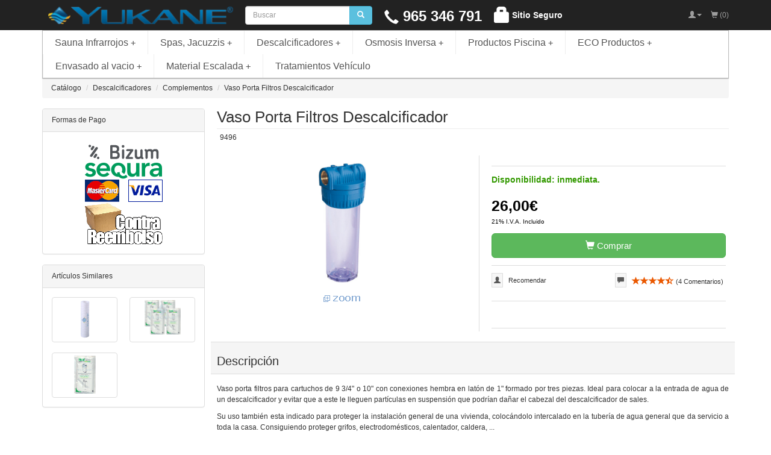

--- FILE ---
content_type: text/html; charset=UTF-8
request_url: https://www.yukane.es/tienda-online/vaso-porta-filtros-descalcificador-p-815.html
body_size: 17002
content:
<?xml version="1.0"?>

<!DOCTYPE html PUBLIC "-//W3C//DTD XHTML+RDFa 1.0//EN" "http://www.w3.org/MarkUp/DTD/xhtml-rdfa-1.dtd">
<html xmlns="http://www.w3.org/1999/xhtml"
  xmlns:dc="http://purl.org/dc/elements/1.1/"
  xmlns:rdfs="http://www.w3.org/2000/01/rdf-schema#"
  xmlns:xsd="http://www.w3.org/2001/XMLSchema#"
  xmlns:owl="http://www.w3.org/2002/07/owl#"
  xmlns:rdf="http://www.w3.org/1999/02/22-rdf-syntax-ns#"
  xmlns:gr="http://purl.org/goodrelations/v1#"
  xmlns:vcard="http://www.w3.org/2006/vcard/ns#"
  xmlns:self="https://www.yukane.es/tienda-online/semanticweb.rdf#" lang="es" xml:lang="es">

<head>
     <meta http-equiv="Content-Type" content="application/xhtml+xml; charset=utf-8" />
 <title>Vaso Porta Filtros Descalcificador || Coprar Ahora</title>
 <meta name="Description" content="Porta cartucho tres piezas para descalcificador con vaso transparente de 9 3/4&quot;. Vaso porta filtros de excelente calidad fabricado en la Unión Europea con refuerzos e insertos en latón para garantizar un largo ciclo de trabajo. Ideal para combinar con un cartucho bobinado de 50 micras y proteger su descalcificador o su vivienda de impurezas en suspensión que lleva el agua." />
 <meta name="Keywords" content="Vaso Porta Filtros Descalcificador" />
 <meta name="revisit-after" content="1 days" />
 <link rel="canonical" href="https://www.yukane.es/tienda-online/vaso-porta-filtros-descalcificador-p-815.html" />
<!-- EOF: Header Tags SEO Generated Meta Tags -->
        
        <meta http-equiv="X-UA-Compatible" content="IE=edge">
    <meta name="viewport" content="width=device-width, initial-scale=1"/>

    
    
<!-- CookieMan -->
    <script type="text/javascript">

        window.CookieMan_DataLayer = {};
                CookieMan_DataLayer.clientConfig = {
            Caller_Identifier: 'WEBSITE',
            Client_ConsentDefaults: [],
            Client_LogToConsole: false
        };

        CookieMan_DataLayer.clientConfig.Client_ConsentDefaults.push({
            ad_storage: 'denied',
            ad_user_data: 'denied',
            ad_personalization: 'denied',
            analytics_storage: 'denied',
            functionality_storage: 'denied',
            personalization_storage: 'denied',
            security_storage: 'denied',
            wait_for_update: 2000
        });
        let jsScript = document.createElement("script");
        jsScript.type = "text/javascript";
        jsScript.src = "https://tokens.cookieman.net/ciqTYRNVgyvLsW240/cookieman_ciqTYRNVgyvLsW240.js?v=" + Math.round(new Date().getTime() / 1000);
        document.head.appendChild(jsScript);
</script>
<!-- End CookieMan -->
            

<!-- Global site tag (gtag.js) - Google Analytics -->
    <script async src="https://www.googletagmanager.com/gtag/js?id=G-LKXP1TFP4X"></script>
    <script>
      window.dataLayer = window.dataLayer || [];
      function gtag(){dataLayer.push(arguments);}
      gtag('js', new Date());

      gtag('config', 'G-LKXP1TFP4X');
    </script>


<!-- Google Tag Manager -->
    <script>(function(w,d,s,l,i){w[l]=w[l]||[];w[l].push({'gtm.start':
    new Date().getTime(),event:'gtm.js'});var f=d.getElementsByTagName(s)[0],
    j=d.createElement(s),dl=l!='dataLayer'?'&l='+l:'';j.async=true;j.src=
    'https://www.googletagmanager.com/gtm.js?id='+i+dl;f.parentNode.insertBefore(j,f);
    })(window,document,'script','dataLayer','GTM-K6TZNZ2Z');</script>
<!-- End Google Tag Manager -->
            
<noscript><div class="no-script"><div class="no-script-inner"><p><strong>Tiene desactivado JavaScript en su navegador.</strong></p><p>Debe activar JavaScript en su navegador para poder usar toda la funcionalidad de nuestra tienda online. <a href=&quot;http://www.enable-javascript.com/&quot; target=&quot;_blank&quot; rel=&quot;nofollow&quot;>Haga click aquí para ver las instrucciones de como activar JavaScript en su navegador.</a>.</div></div></noscript>
<style>.no-script { border: 1px solid #ddd; border-width: 0 0 1px; background: #ffff90; font: 14px verdana; line-height: 2; text-align: center; color: #2f2f2f; } .no-script .no-script-inner { margin: 0 auto; padding: 5px; } .no-script p { margin: 0; }</style>
<link rel="stylesheet" type="text/css" href="ext/jquery/fancybox/jquery.fancybox.min.css" />

<meta name="robots" content="index,follow" />

    <link href="ext/bootstrap/css/bootstrap.min.css" rel="stylesheet" type="text/css"/>
    <link href="user.css?082000310825" rel="stylesheet" type="text/css"/>
    <link href="custom.css" rel="stylesheet" type="text/css"/>
    <script src="ext/jquery/jquery-3.4.1.min.js" type="text/javascript"></script>
        <link rel="stylesheet" type="text/css" href="ext/slick/slick.css"/>
    <link rel="stylesheet" type="text/css" href="ext/slick/slick-theme.css"/>
        <link rel="stylesheet" type="text/css" href="ext/jquery/smartmenu/css/sm-core-css.css"/>
    <!-- "sm-simple" menu theme (optional, you can use your own CSS, too) -->
    <link rel="stylesheet" type="text/css" href="ext/jquery/smartmenu/css/sm-simple/sm-simple.css"/>

    <link rel="shortcut icon" href="../css/images/favicon.ico"/>

    <!--[if lt IE 9]>
    <script src="ext/js/html5shiv.js"></script>
    <script src="ext/js/respond.min.js"></script>
    <script src="ext/js/excanvas.min.js"></script>
    <![endif]-->

    <!-- font awesome -->
    <link href="//maxcdn.bootstrapcdn.com/font-awesome/4.3.0/css/font-awesome.min.css" rel="stylesheet"
          type="text/css"/>
</head>

<!-- body //-->
<body>
<a id="return-up"></a>

<nav class="navbar navbar-no-corners navbar-no-margin mi_navbar-fixed-top" style="border:0px solid #fff;" role="navigation">
  <div class="navbar-inverse">
  <div class="container">
    <div class="navbar-header">
      <a id="btn9999" href="https://www.yukane.es/tienda-online/shopping_cart.php" class="btn btn-default navbar-toggle">        <span class="sr-only">Ver cesta</span>
        <span class="button-navbar-toogle glyphicon glyphicon-shopping-cart"></span>
      </a>
      <button type="button" class="navbar-toggle" data-toggle="collapse" data-target="#bs-navbar-collapse-account">
        <span class="sr-only">Mi cuenta</span>
        <span class="button-navbar-toogle glyphicon glyphicon-user"></span>
      </button>
      <button type="button" class="navbar-toggle" data-toggle="collapse" data-target="#bs-navbar-collapse-telephone">
        <span class="sr-only">Teléfono</span>
        <span class="button-navbar-toogle glyphicon glyphicon-earphone"></span>
      </button>
      <button type="button" class="navbar-toggle" data-toggle="collapse" data-target="#bs-navbar-collapse-search">
        <span class="sr-only">Buscar</span>
        <span class="button-navbar-toogle glyphicon glyphicon-search"></span>
      </button>
      <button type="button" class="navbar-toggle" data-toggle="collapse" data-target="#categories-navbar-collapse-core-nav">
        <span class="sr-only">Menu catálogo</span>
        <span class="button-navbar-toogle glyphicon glyphicon-th-list"></span>
      </button>
    </div>

    <div class="collapse navbar-collapse navbar-left yukane-collapse" id="bs-navbar-collapse-logo">
      <a style="padding:11px 10px 10px 10px;" class="navbar-brand text-center" href="https://www.yukane.es/tienda-online/index.php"><img src="images/banners/logo_YUKANE.png" alt="YUKANE" title="YUKANE" width="307" height="29" class="img-responsive logo-cabecera" /></a>    </div>
    <div class="collapse navbar-collapse navbar-left yukane-collapse" id="bs-navbar-collapse-search">
        <form name="quick_find" action="https://www.yukane.es/tienda-online/advanced_search_result.php" method="get" class="navbar-form navbar-left" role="search"><div><input type="hidden" name="search_in_description" value="1" /><div class="input-group"><input type="search" name="keywords" class="form-control" placeholder="Buscar" class="form-control" /><span class="input-group-btn"><button type="submit" class="btn btn-info"><i class="glyphicon glyphicon-search"></i></button></span>
        </div>
        </div></form>    </div>
    <div class="collapse navbar-collapse navbar-left yukane-collapse" id="bs-navbar-collapse-telephone">
      <ul class="nav navbar-nav">
        <li id="m_tlf_contacto"><a style="padding:11px 10px;color:#FFF !important;"><i style="top:5px;" class="glyphicon glyphicon-earphone"></i>&nbsp;965 346 791</a></li>      </ul>
    </div>
    <div class="collapse navbar-collapse navbar-left yukane-collapse" id="bs-navbar-collapse-logos">
      <ul class="nav navbar-nav">
        <li style="font-weight:bold;font-size:14px;"><a style="padding:5px 10px 0px 10px;color:#FFF !important;" title="Sitio Seguro por Comodo RSA"><i style="top:8px;font-weight:bold;font-size:26px;" class="glyphicon glyphicon-lock"></i><span class="hidden-xs"> Sitio Seguro</span></a></li>      </ul>
    </div>
    <div class="collapse navbar-collapse navbar-right yukane-collapse" id="bs-navbar-collapse-cart">
      <ul class="nav navbar-nav navbar-right">
          <li id="navbar-cart-qty" class="nav navbar-text"><i class="glyphicon glyphicon-shopping-cart"></i> (0)</li>      </ul>
    </div>
    <div class="collapse navbar-collapse navbar-right yukane-collapse" id="bs-navbar-collapse-account">
      <ul class="nav navbar-nav navbar-right">
        <li class="dropdown">
          <a class="dropdown-toggle" data-toggle="dropdown" href="#"><i class="glyphicon glyphicon-user"></i><span class="caret"></span></a>
          <ul class="dropdown-menu">
      <li><a href="https://www.yukane.es/tienda-online/login.php"><i class="glyphicon glyphicon-log-in"></i> Conectarse</a><li><a href="https://www.yukane.es/tienda-online/create_account.php"><i class="glyphicon glyphicon-glyphicon glyphicon-pencil"></i> Registrarse</a>          <li class="divider"></li>
          <li><a href="https://www.yukane.es/tienda-online/account.php">Mi cuenta</a></li>
          <li><a href="https://www.yukane.es/tienda-online/account_history.php">Mis pedidos</a></li>
          <li><a href="https://www.yukane.es/tienda-online/address_book.php">Mis direcciones</a></li>
        </ul>
      </li>
      </ul>
    </div>
  </div>
  </div>
  <div class="container">
    <div class="collapse navbar-collapse menu-categories" id="categories-navbar-collapse-core-nav">
      <ul id="main-menu" class="sm sm-simple"><li><a href="https://www.yukane.es/tienda-online/sauna-infrarrojos-c-22.html">Sauna Infrarrojos</a><ul style="z-index:0;"><li><a href="https://www.yukane.es/tienda-online/sauna-infrarrojos-modelos-c-22_108.html">Modelos</a></li><li><a href="https://www.yukane.es/tienda-online/sauna-infrarrojos-accesorios-c-22_44.html">Accesorios</a></li><li><a href="https://www.yukane.es/tienda-online/sauna-infrarrojos-aceites-aromaterapia-c-22_102.html">Aceites Aromaterapia</a></li></ul></li><li><a href="https://www.yukane.es/tienda-online/spas-jacuzzis-c-41.html">Spas, Jacuzzis</a><ul style="z-index:0;"><li><a href="https://www.yukane.es/tienda-online/spas-jacuzzis-luxury-spas-c-41_105.html">Luxury SPAS</a></li><li><a href="https://www.yukane.es/tienda-online/spas-jacuzzis-swim-spas-c-41_104.html">Swim SPAS</a></li><li><a href="https://www.yukane.es/tienda-online/spas-jacuzzis-recambios-c-41_121.html">Recambios</a></li></ul></li><li><a href="https://www.yukane.es/tienda-online/descalcificadores-c-23.html">Descalcificadores</a><ul style="z-index:0;"><li><a href="https://www.yukane.es/tienda-online/descalcificadores-electronicos-c-23_91.html">Electrónicos</a></li><li><a href="https://www.yukane.es/tienda-online/descalcificadores-de-sal-c-23_90.html">De Sal</a></li><li><a href="https://www.yukane.es/tienda-online/descalcificadores-complementos-c-23_119.html">Complementos</a></li></ul></li><li><a href="https://www.yukane.es/tienda-online/osmosis-inversa-c-21.html">Osmosis Inversa</a><ul style="z-index:0;"><li><a href="https://www.yukane.es/tienda-online/osmosis-inversa-equipos-c-21_36.html">Equipos</a></li><li><a href="https://www.yukane.es/tienda-online/osmosis-inversa-recambios-c-21_37.html">Recambios</a></li><li><a href="https://www.yukane.es/tienda-online/osmosis-inversa-complementos-c-21_82.html">Complementos</a></li><li><a href="https://www.yukane.es/tienda-online/osmosis-inversa-higienizacion-desinfeccion-c-21_81.html">Higienización Desinfección</a></li><li><a href="https://www.yukane.es/tienda-online/osmosis-inversa-herramientas-c-21_88.html">Herramientas</a></li><li><a href="https://www.yukane.es/tienda-online/osmosis-inversa-repuestos-c-21_87.html">Repuestos</a></li></ul></li><li><a href="https://www.yukane.es/tienda-online/productos-piscina-c-26.html">Productos Piscina</a><ul style="z-index:0;"><li><a href="https://www.yukane.es/tienda-online/productos-piscina-analizadores-agua-c-26_48.html">Analizadores agua</a></li><li><a href="https://www.yukane.es/tienda-online/productos-piscina-bombas-autoaspirantes-c-26_76.html">Bombas Autoaspirantes</a></li><li><a href="https://www.yukane.es/tienda-online/productos-piscina-climatizacion-c-26_49.html">Climatización</a><ul style="z-index:0;"><li><a href="https://www.yukane.es/tienda-online/climatizacion-bombas-de-calor-para-piscinas-c-26_49_50.html">Bombas de calor para piscinas.</a></li><li><a href="https://www.yukane.es/tienda-online/climatizacion-enrolladores-manta-termica-c-26_49_74.html">Enrolladores Manta Térmica</a></li><li><a href="https://www.yukane.es/tienda-online/climatizacion-mantas-termicas-c-26_49_51.html">Mantas Térmicas</a><ul style="z-index:0;"><li><a href="https://www.yukane.es/tienda-online/mantas-termicas-mantas-de-burbujas-c-26_49_51_124.html">Mantas de Burbujas</a></li></ul></li></ul></li><li><a href="https://www.yukane.es/tienda-online/productos-piscina-cloracion-salina-c-26_75.html">Cloración Salina</a><ul style="z-index:0;"><li><a href="https://www.yukane.es/tienda-online/cloracion-salina-cloradores-salinos-c-26_75_107.html">Cloradores Salinos</a></li><li><a href="https://www.yukane.es/tienda-online/cloracion-salina-bombas-dosificadoras-ph-c-26_75_94.html">Bombas Dosificadoras pH</a></li></ul></li><li><a href="https://www.yukane.es/tienda-online/productos-piscina-cubiertas-y-cobertores-c-26_69.html">Cubiertas y Cobertores</a><ul style="z-index:0;"><li><a href="https://www.yukane.es/tienda-online/cubiertas-y-cobertores-cubiertas-c-26_69_93.html">Cubiertas</a></li><li><a href="https://www.yukane.es/tienda-online/cubiertas-y-cobertores-cobertores-invierno-c-26_69_70.html">Cobertores Invierno</a><ul style="z-index:0;"><li><a href="https://www.yukane.es/tienda-online/cobertores-invierno-modelos-c-26_69_70_120.html">Modelos</a></li><li><a href="https://www.yukane.es/tienda-online/cobertores-invierno-piscinas-rectangulares-c-26_69_70_71.html">Piscinas Rectangulares</a></li><li><a href="https://www.yukane.es/tienda-online/cobertores-invierno-piscinas-cano-c-26_69_70_92.html">Piscinas Cano</a></li><li><a href="https://www.yukane.es/tienda-online/cobertores-invierno-piscinas-prefabricadas-cp-c-26_69_70_72.html">Piscinas Prefabricadas CP</a></li><li><a href="https://www.yukane.es/tienda-online/cobertores-invierno-piscinas-de-forma-irregular-c-26_69_70_80.html">Piscinas de Forma Irregular</a></li></ul></li></ul></li><li><a href="https://www.yukane.es/tienda-online/productos-piscina-dosificacion-c-26_62.html">Dosificación</a></li><li><a href="https://www.yukane.es/tienda-online/productos-piscina-filtros-de-arena-c-26_79.html">Filtros de Arena</a></li><li><a href="https://www.yukane.es/tienda-online/productos-piscina-limpiafondos-c-26_45.html">Limpiafondos</a><ul style="z-index:0;"><li><a href="https://www.yukane.es/tienda-online/limpiafondos-electricos-c-26_45_77.html">Eléctricos</a></li><li><a href="https://www.yukane.es/tienda-online/limpiafondos-hidraulicos-c-26_45_78.html">Hidráulicos</a></li></ul></li><li><a href="https://www.yukane.es/tienda-online/productos-piscina-natacion-c-26_84.html">Natación</a><ul style="z-index:0;"><li><a href="https://www.yukane.es/tienda-online/natacion-complementos-de-flotacion-c-26_84_86.html">Complementos de Flotación</a></li><li><a href="https://www.yukane.es/tienda-online/natacion-nadathlon-c-26_84_85.html">Nadathlon</a></li></ul></li><li><a href="https://www.yukane.es/tienda-online/productos-piscina-productos-quimicos-c-26_46.html">Productos Químicos</a><ul style="z-index:0;"><li><a href="https://www.yukane.es/tienda-online/productos-quimicos-algicidas-c-26_46_29.html">Algicidas</a></li><li><a href="https://www.yukane.es/tienda-online/productos-quimicos-antiespumantes-c-26_46_54.html">Antiespumantes</a></li><li><a href="https://www.yukane.es/tienda-online/productos-quimicos-clarificantes-c-26_46_34.html">Clarificantes</a></li><li><a href="https://www.yukane.es/tienda-online/productos-quimicos-cloro-c-26_46_27.html">Cloro</a></li><li><a href="https://www.yukane.es/tienda-online/productos-quimicos-eliminadores-insectos-c-26_46_97.html">Eliminadores Insectos</a></li><li><a href="https://www.yukane.es/tienda-online/productos-quimicos-estabilizadores-ph-c-26_46_31.html">Estabilizadores PH</a></li><li><a href="https://www.yukane.es/tienda-online/productos-quimicos-floculantes-c-26_46_30.html">Floculantes</a></li><li><a href="https://www.yukane.es/tienda-online/productos-quimicos-invernadores-c-26_46_33.html">Invernadores</a></li><li><a href="https://www.yukane.es/tienda-online/productos-quimicos-limpiadores-c-26_46_32.html">Limpiadores</a></li><li><a href="https://www.yukane.es/tienda-online/productos-quimicos-selladores-fugas-c-26_46_83.html">Selladores Fugas</a></li><li><a href="https://www.yukane.es/tienda-online/productos-quimicos-sustitutos-cloro-c-26_46_28.html">Sustitutos Cloro</a></li><li><a href="https://www.yukane.es/tienda-online/productos-quimicos-acidos-c-26_46_35.html">Acidos</a></li><li><a href="https://www.yukane.es/tienda-online/productos-quimicos-secuestrantes-metalicos-c-26_46_125.html">Secuestrantes Metálicos</a></li><li><a href="https://www.yukane.es/tienda-online/productos-quimicos-tratamiento-agua-verde-c-26_46_110.html">Tratamiento Agua Verde</a></li></ul></li><li><a href="https://www.yukane.es/tienda-online/productos-piscina-vallas-de-seguridad-c-26_103.html">Vallas de Seguridad</a><ul style="z-index:0;"><li><a href="https://www.yukane.es/tienda-online/vallas-de-seguridad-vallas-beethoven-c-26_103_122.html">Vallas Beethoven</a></li><li><a href="https://www.yukane.es/tienda-online/vallas-de-seguridad-vallas-alvifence-c-26_103_123.html">Vallas Alvifence</a></li></ul></li><li><a href="https://www.yukane.es/tienda-online/productos-piscina-elevadores-para-discapacitados-c-26_109.html">Elevadores para Discapacitados</a></li></ul></li><li><a href="https://www.yukane.es/tienda-online/eco-productos-c-52.html">ECO Productos</a><ul style="z-index:0;"><li><a href="https://www.yukane.es/tienda-online/eco-productos-atomizadores-de-agua-c-52_40.html">Atomizadores de Agua</a></li><li><a href="https://www.yukane.es/tienda-online/eco-productos-calor-instantaneo-c-52_55.html">Calor Instántaneo</a></li><li><a href="https://www.yukane.es/tienda-online/eco-productos-duchas-c-52_39.html">Duchas</a></li><li><a href="https://www.yukane.es/tienda-online/eco-productos-extractores-de-zumos-c-52_126.html">Extractores de Zumos</a></li></ul></li><li><a href="https://www.yukane.es/tienda-online/envasado-al-vacio-c-115.html">Envasado al vacio</a><ul style="z-index:0;"><li><a href="https://www.yukane.es/tienda-online/envasado-al-vacio-envasadoras-al-vacio-c-115_116.html">Envasadoras al vacio</a></li><li><a href="https://www.yukane.es/tienda-online/envasado-al-vacio-rollos-y-bolsas-gofradas-c-115_117.html">Rollos y Bolsas Gofradas</a></li><li><a href="https://www.yukane.es/tienda-online/envasado-al-vacio-accesorios-c-115_118.html">Accesorios</a></li></ul></li><li><a href="https://www.yukane.es/tienda-online/material-escalada-c-63.html">Material Escalada</a><ul style="z-index:0;"><li><a href="https://www.yukane.es/tienda-online/material-escalada-anclajes-c-63_65.html">Anclajes</a></li><li><a href="https://www.yukane.es/tienda-online/material-escalada-arneses-c-63_64.html">Arneses</a></li><li><a href="https://www.yukane.es/tienda-online/material-escalada-cascos-c-63_68.html">Cascos</a></li><li><a href="https://www.yukane.es/tienda-online/material-escalada-descenso-ascenso-c-63_67.html">Descenso Ascenso</a></li><li><a href="https://www.yukane.es/tienda-online/material-escalada-poleas-c-63_66.html">Poleas</a></li></ul></li><li><a href="https://www.yukane.es/tienda-online/tratamientos-vehiculo-c-89.html">Tratamientos Vehículo</a></li></ul>    </div>
  </div>
</nav>
<div class="container-mini-logo-cabecera navbar-inverse text-center">
  <a href="https://www.yukane.es/tienda-online/index.php"><img src="images/banners/logo_YUKANE.png" alt="YUKANE" title="YUKANE" width="307" height="29" class="mini-logo-cabecera" /></a></div>

<div id="bodyWrapper" class="container">
    <div class="row">
        <!-- header //-->
        
<div class="modular-header">
    <div class="col-sm-12">
  <ol class="breadcrumb" itemscope itemtype="https://schema.org/BreadcrumbList"><li itemprop="itemListElement" itemscope itemtype="https://schema.org/ListItem"><a href="https://www.yukane.es/tienda-online/index.php" itemprop="item"><span itemprop="name">Catálogo</span></a><meta itemprop="position" content="1" /></li>
<li itemprop="itemListElement" itemscope itemtype="https://schema.org/ListItem"><a href="https://www.yukane.es/tienda-online/descalcificadores-c-23.html" itemprop="item"><span itemprop="name">Descalcificadores</span></a><meta itemprop="position" content="2" /></li>
<li itemprop="itemListElement" itemscope itemtype="https://schema.org/ListItem"><a href="https://www.yukane.es/tienda-online/descalcificadores-complementos-c-23_119.html" itemprop="item"><span itemprop="name">Complementos</span></a><meta itemprop="position" content="3" /></li>
<li itemprop="itemListElement" itemscope itemtype="https://schema.org/ListItem"><a href="https://www.yukane.es/tienda-online/vaso-porta-filtros-descalcificador-p-815.html" itemprop="item"><span itemprop="name">Vaso Porta Filtros Descalcificador</span></a><meta itemprop="position" content="4" /></li>
</ol></div>

</div>

<div class="clearfix"></div>

<div class="body-sans-header clearfix">

            <div id="bodyContent" class="col-md-9 col-md-push-3">    <div id="fb-root"></div>
    <script type="text/javascript"><!--
        (function (d, s, id) {
            var js, fjs = d.getElementsByTagName(s)[0];
            if (d.getElementById(id)) return;
            js = d.createElement(s);
            js.id = id;
            js.async = true;
            js.src = 'https://connect.facebook.net/es_ES/sdk.js#xfbml=1&version=v3.1';
            fjs.parentNode.insertBefore(js, fjs);
        }(document, 'script', 'facebook-jssdk'));
        --></script>


        <div class="contentContainer" itemscope itemtype="http://schema.org/Product">
        
        <div class="page-header"><h1 itemprop="name">Vaso Porta Filtros Descalcificador</h1></div><div class="pageHeading"><p class="pageHeading_yukane" itemprop="model">9496</p></div>        <div class="draw_separator_12"></div>

        <div class="row">
            <div class="col-md-6">
                <div class="blpi-box"><div class="draw_separator_12"></div><div class="smallText" style="text-align:center;">
					<div style="position:relative; margin:0 auto; min-height:200px;">
						<a data-fancybox="image_group" title="Vaso Porta Filtros Descalcificador" href="images/portacartucho_tres_piezas_descalcificador.jpg" target="_blank"><img src="images/portacartucho_tres_piezas_descalcificador.jpg" alt="Vaso Porta Filtros Descalcificador" title="Vaso Porta Filtros Descalcificador" width="80" height="200" class="img-responsive" itemprop="image" /><br/><img src="images/zoom.gif" alt="zoom" title="zoom" width="65" height="18" class="img-responsive" class="imagen" /></a>
					</div>
				</div></div>            </div>
            <div class="col-md-6">
                <div class="brpi-box"><div class="draw_separator_12"></div><div class="draw_separator_hr"></div><div class="draw_separator_12"></div><div id="stock" style="height:35px;"><strong>Disponibilidad:</strong> inmediata.</div><div itemprop="offers" itemscope itemtype="http://schema.org/Offer"><span class="priceWithoutSpecialOffer_pi sequra-product-price-js">26,00€</span><span itemprop="price" content="21.49"></span><span itemprop="priceCurrency" content="EUR"></span><meta itemprop="itemCondition" itemtype="http://schema.org/OfferItemCondition" content="http://schema.org/NewCondition"/><meta itemprop="availability" content="http://schema.org/InStock" /><meta itemprop="category" content="Descalcificadores Complementos" /><meta itemprop="url" content="https://www.yukane.es/tienda-online/vaso-porta-filtros-descalcificador-p-815.html"></div><div id="tii" class="text_normal_size_A">21% I.V.A. Incluido</div><form name="cart_quantity" action="https://www.yukane.es/tienda-online/vaso-porta-filtros-descalcificador-p-815.html?action=add_product" method="post"><div><div class="draw_separator_12"></div><div id="button-buy" class="hidden-xs"><input type="hidden" name="products_id" value="815" id=product_pi /><button  type="submit" fcc-sender=815 title="Comprar" class="btn btn-success btn-lg btn-block"> <span class="glyphicon glyphicon-shopping-cart" aria-hidden="true"></span> Comprar</button></div></div></form><div class="draw_separator_12"></div><div class="draw_separator_hr"></div><div class="draw_separator_12"></div><div class="row" style="font-size: 11px;"><div class="col-xs-12 col-md-6" style="margin-bottom:8px;"><div class="float_left sc_background"><span class="glyphicon glyphicon-user"></span></div><div style="border-top:4px solid #FFFFFF; border-left:28px solid #FFFFFF; min-height:26px;"><a href="https://www.yukane.es/tienda-online/tell_a_friend.php?products_id=815" title="Recomendar">Recomendar</a></div></div><div class="col-xs-12 col-md-6" style="margin-bottom:8px;"><div class="float_left sc_background"><span class="glyphicon glyphicon-comment"></span></div><div itemprop="aggregateRating" itemscope itemtype="http://schema.org/AggregateRating" style="border-top:4px solid #FFFFFF; border-left:28px solid #FFFFFF; min-height:26px;"><a href="#reviews" data-sender="reviews"><span class="glyphicon glyphicon-star review_rating_star"></span><span class="glyphicon glyphicon-star review_rating_star"></span><span class="glyphicon glyphicon-star review_rating_star"></span><span class="glyphicon glyphicon-star review_rating_star"></span><span class="glyphicon glyphicon-star half review_rating_star"></span> (<span itemprop="reviewCount">4</span> Comentarios)</a><meta itemprop="ratingValue" content="4.75" /></div></div></div><div class="draw_separator_12"></div><div class="draw_separator_hr"></div><div class="draw_separator_12"></div><div style="display:block;">
          									<div class="float_left" style="min-height:20px;overflow:hidden;width:125px;text-align:left">
                              <div class="fb-like" data-href="https://www.facebook.com/yukane.es/" data-width="100" data-layout="button_count" data-action="like" data-size="small" data-show-faces="false" data-share="false"></div>
                            </div>
            								<div class="float_right" style="min-height:20px;overflow:hidden;width:60px;text-align:right"><g:plusone count="false" href="https://www.yukane.es/tienda-online/vaso-porta-filtros-descalcificador-p-815.html"></g:plusone></div>
        									</div><div class="draw_separator_12"></div><div class="draw_separator_hr"></div><div class="clear"></div></div><div class="draw_separator_17"></div>            </div>
        </div>
        
        
        
        <div id="product_description" itemprop="description">
            <div class="row"><div class="block-heading"><h2>Descripción</h2></div></div><p>Vaso porta filtros para cartuchos de 9 3/4" o 10" con conexiones hembra en latón de 1" formado por tres piezas. Ideal para colocar a la entrada de agua de un descalcificador y evitar que a este le lleguen partículas en suspensión que podrían dañar el cabezal del descalcificador de sales.</p>

<p>Su uso también esta indicado para proteger la instalación general de una vivienda, colocándolo intercalado en la tubería de agua general que da servicio a toda la casa. Consiguiendo proteger grifos, electrodomésticos, calentador, caldera, ...</p>

<p>La función de este porta cartucho junto con la colocación de un cartucho filtrante en su interior es la eliminación de óxidos, arenas, limos, sedimentos y otras impurezas en suspensión que pueda llevar el agua.</p>

<h3>Características Técnicas</h3>
<ul>
	<li><strong>Tipo:</strong> 3 piezas.</li>
	<li><strong>Cabezal y tuerca:</strong> polipropileno reforzado color azul.</li>
	<li><strong>Vaso:</strong> transparente reforzado en SAN.</li>
	<li><strong>Válvula de purga manual:</strong> Si.</li>
	<li><strong>Conexiones:</strong> roscadas hembra y reforzadas con insertos en latón.</li>
	<li><strong>Diámetro conexiones:</strong> 1".</li>
	<li><strong>Presión máxima de trabajo:</strong> 8 bar.</li>
	<li><strong>Presión de rotura:</strong> 35 bar.</li>
	<li><strong>Temperatura de trabajo:</strong> 0 a 50° C.</li>
	<li><strong>Alto:</strong> 322 mm.</li>
	<li><strong>Ancho:</strong> 145 mm.</li>
	<li><strong>Accesorios incluidos:</strong> llave y soporte.</li>
</ul>        </div>

        
        <div class="draw_separator_12"></div>

        
        <div class="row"><div class="block-heading"><h2>Clientes que compraron este producto, también han comprado</h2></div></div>

    <!-- root element for scrollable -->
    <div class="scrollable_also_purchased_products row" >

    <!-- root element for the items --><div class="thumbnail" style="margin:10px;"><div class="bpl_image"><a  href="https://www.yukane.es/tienda-online/membrana-osmosis-inversa-50-gpd-p-55.html" title="Membrana Osmosis Inversa 50 GPD"><img src="images/membrana_osmosis_50_GPD_hid.jpg" alt="Membrana Osmosis Inversa 50 GPD" title="Membrana Osmosis Inversa 50 GPD" width="76" height="140" class="img-responsive" /></a></div><div class="bpl_product_name"><h3 class="bpl_product_link" ><a  class="productName" href="https://www.yukane.es/tienda-online/membrana-osmosis-inversa-50-gpd-p-55.html" title="Membrana Osmosis Inversa 50 GPD">Membrana Osmosis Inversa 50 GPD</a></h3><div class="bpl_cpath" >9340</div><div class="clear"></div><div style="margin:2px 0px 0px 0px;" ><a  href="https://www.yukane.es/tienda-online/opiniones-membrana-osmosis-inversa-50-gpd-pr-55.html"><span class="glyphicon glyphicon-star review_rating_star"></span><span class="glyphicon glyphicon-star review_rating_star"></span><span class="glyphicon glyphicon-star review_rating_star"></span><span class="glyphicon glyphicon-star review_rating_star"></span><span class="glyphicon glyphicon-star half review_rating_star"></span> (<span >173</span>)</a></div></div><div class="bpl_product_price" style="clear:both;" >
  								<div class="bpl_offer productSpecialPrice float_right">33,00€</div>
                  
  								<div class="bpl_background_offer float_left">&nbsp;-55%&nbsp;</div>
  								<div class="clear"></div>
  								
  								</div><div class="draw_separator_6"></div><div class="bpl_button_buy"><a id="btn2" href="https://www.yukane.es/tienda-online/membrana-osmosis-inversa-50-gpd-p-55.html?action=buy_now" fcc-sender=55 title="Comprar" class="btn btn-success "> <span class="glyphicon glyphicon-shopping-cart" aria-hidden="true"></span> Comprar</a></div><div class="draw_separator_6"></div></div><div class="thumbnail" style="margin:10px;"><div class="bpl_image"><a  href="https://www.yukane.es/tienda-online/filtro-green-filter-cs-sedimentos-p-579.html" title="Filtro Green Filter CS Sedimentos"><img src="images/filtro_green filter_CS_sedimentos.jpg" alt="Filtro Green Filter CS Sedimentos" title="Filtro Green Filter CS Sedimentos" width="91" height="140" class="img-responsive" /></a></div><div class="bpl_product_name"><h3 class="bpl_product_link" ><a  class="productName" href="https://www.yukane.es/tienda-online/filtro-green-filter-cs-sedimentos-p-579.html" title="Filtro Green Filter CS Sedimentos">Filtro Green Filter CS Sedimentos</a></h3><div class="bpl_cpath" >1175</div><div class="clear"></div><div style="margin:2px 0px 0px 0px;" ><a  href="https://www.yukane.es/tienda-online/opiniones-filtro-green-filter-cs-sedimentos-pr-579.html"><span class="glyphicon glyphicon-star review_rating_star"></span><span class="glyphicon glyphicon-star review_rating_star"></span><span class="glyphicon glyphicon-star review_rating_star"></span><span class="glyphicon glyphicon-star review_rating_star"></span><span class="glyphicon glyphicon-star half review_rating_star"></span> (<span >12</span>)</a></div></div><div class="bpl_product_price" style="clear:both;" >
  								<div class="bpl_offer productSpecialPrice float_right">9,68€</div>
                  
  								<div class="bpl_background_offer float_left">&nbsp;-20%&nbsp;</div>
  								<div class="clear"></div>
  								
  								</div><div class="draw_separator_6"></div><div class="bpl_button_buy"><a id="btn3" href="https://www.yukane.es/tienda-online/filtro-green-filter-cs-sedimentos-p-579.html?action=buy_now" fcc-sender=579 title="Comprar" class="btn btn-success "> <span class="glyphicon glyphicon-shopping-cart" aria-hidden="true"></span> Comprar</a></div><div class="draw_separator_6"></div></div><div class="thumbnail" style="margin:10px;"><div class="bpl_image"><a  href="https://www.yukane.es/tienda-online/pack-4-filtros-green-filter-cs-remineralizador-2012-p-909.html" title="Pack 4 Filtros Green Filter CS Remineralizador 2012"><img src="images/pack_filtros_greenfilter_CS_remineralizador_2012.jpg" alt="Pack 4 Filtros Green Filter CS Remineralizador 2012" title="Pack 4 Filtros Green Filter CS Remineralizador 2012" width="114" height="140" class="img-responsive" /></a></div><div class="bpl_product_name"><h3 class="bpl_product_link" ><a  class="productName" href="https://www.yukane.es/tienda-online/pack-4-filtros-green-filter-cs-remineralizador-2012-p-909.html" title="Pack 4 Filtros Green Filter CS Remineralizador 2012">Pack 4 Filtros Green Filter CS Remineralizador 2012</a></h3><div class="bpl_cpath" >pack_CS_remineralizador_2012</div><div class="clear"></div><div style="margin:2px 0px 0px 0px;" ><a  href="https://www.yukane.es/tienda-online/opiniones-pack-4-filtros-green-filter-cs-remineralizador-2012-pr-909.html"><span class="glyphicon glyphicon-star review_rating_star"></span><span class="glyphicon glyphicon-star review_rating_star"></span><span class="glyphicon glyphicon-star review_rating_star"></span><span class="glyphicon glyphicon-star review_rating_star"></span><span class="glyphicon glyphicon-star half review_rating_star"></span> (<span >76</span>)</a></div></div><div class="bpl_product_price" style="clear:both;" >
  								<div class="bpl_offer productSpecialPrice float_right">43,83€</div>
                  
  								<div class="bpl_background_offer float_left">&nbsp;-25%&nbsp;</div>
  								<div class="clear"></div>
  								
  								</div><div class="draw_separator_6"></div><div class="bpl_button_buy"><a id="btn4" href="https://www.yukane.es/tienda-online/pack-4-filtros-green-filter-cs-remineralizador-2012-p-909.html?action=buy_now" fcc-sender=909 title="Comprar" class="btn btn-success "> <span class="glyphicon glyphicon-shopping-cart" aria-hidden="true"></span> Comprar</a></div><div class="draw_separator_6"></div></div><div class="thumbnail" style="margin:10px;"><div class="bpl_image"><a  href="https://www.yukane.es/tienda-online/membrana-osmosis-inversa-75-gpd-p-289.html" title="Membrana Osmosis Inversa 75 GPD"><img src="images/membrana_osmosis_inversa_75_GPD.jpg" alt="Membrana Osmosis Inversa 75 GPD" title="Membrana Osmosis Inversa 75 GPD" width="76" height="140" class="img-responsive" /></a></div><div class="bpl_product_name"><h3 class="bpl_product_link" ><a  class="productName" href="https://www.yukane.es/tienda-online/membrana-osmosis-inversa-75-gpd-p-289.html" title="Membrana Osmosis Inversa 75 GPD">Membrana Osmosis Inversa 75 GPD</a></h3><div class="bpl_cpath" >9341</div><div class="clear"></div><div style="margin:2px 0px 0px 0px;" ><a  href="https://www.yukane.es/tienda-online/opiniones-membrana-osmosis-inversa-75-gpd-pr-289.html"><span class="glyphicon glyphicon-star review_rating_star"></span><span class="glyphicon glyphicon-star review_rating_star"></span><span class="glyphicon glyphicon-star review_rating_star"></span><span class="glyphicon glyphicon-star review_rating_star"></span><span class="glyphicon glyphicon-star review_rating_star"></span> (<span >10</span>)</a></div></div><div class="bpl_product_price" style="clear:both;" >
  								<div class="bpl_offer productSpecialPrice float_right">40,95€</div>
                  
  								<div class="bpl_background_offer float_left">&nbsp;-48%&nbsp;</div>
  								<div class="clear"></div>
  								
  								</div><div class="draw_separator_6"></div><div class="bpl_button_buy"><a id="btn5" href="https://www.yukane.es/tienda-online/membrana-osmosis-inversa-75-gpd-p-289.html?action=buy_now" fcc-sender=289 title="Comprar" class="btn btn-success "> <span class="glyphicon glyphicon-shopping-cart" aria-hidden="true"></span> Comprar</a></div><div class="draw_separator_6"></div></div><div class="thumbnail" style="margin:10px;"><div class="bpl_image"><a  href="https://www.yukane.es/tienda-online/llave-portamembranas-y-portafiltros-osmosis-inversa-domestica-p-394.html" title="Llave Portamembranas y Portafiltros Osmosis Inversa Doméstica"><img src="images/llave_portamembrana_osmosis_inversa_to.jpg" alt="Llave Portamembranas y Portafiltros Osmosis Inversa Doméstica" title="Llave Portamembranas y Portafiltros Osmosis Inversa Doméstica" width="130" height="89" class="img-responsive" /></a></div><div class="bpl_product_name"><h3 class="bpl_product_link" ><a  class="productName" href="https://www.yukane.es/tienda-online/llave-portamembranas-y-portafiltros-osmosis-inversa-domestica-p-394.html" title="Llave Portamembranas y Portafiltros Osmosis Inversa Doméstica">Llave Portamembranas y Portafiltros Osmosis Inversa Doméstica</a></h3><div class="bpl_cpath" >9043</div><div class="clear"></div><div style="margin:2px 0px 0px 0px;" ><a  href="https://www.yukane.es/tienda-online/opiniones-llave-portamembranas-y-portafiltros-osmosis-inversa-domestica-pr-394.html"><span class="glyphicon glyphicon-star review_rating_star"></span><span class="glyphicon glyphicon-star review_rating_star"></span><span class="glyphicon glyphicon-star review_rating_star"></span><span class="glyphicon glyphicon-star review_rating_star"></span><span class="glyphicon glyphicon-star half review_rating_star"></span> (<span >10</span>)</a></div></div><div class="bpl_product_price" style="clear:both;" >
  								<div class="bpl_offer productSpecialPrice float_right">5,08€</div>
                  
  								<div class="bpl_background_offer float_left">&nbsp;-20%&nbsp;</div>
  								<div class="clear"></div>
  								
  								</div><div class="draw_separator_6"></div><div class="bpl_button_buy"><a id="btn6" href="https://www.yukane.es/tienda-online/llave-portamembranas-y-portafiltros-osmosis-inversa-domestica-p-394.html?action=buy_now" fcc-sender=394 title="Comprar" class="btn btn-success "> <span class="glyphicon glyphicon-shopping-cart" aria-hidden="true"></span> Comprar</a></div><div class="draw_separator_6"></div></div><div class="thumbnail" style="margin:10px;"><div class="bpl_image"><a  href="https://www.yukane.es/tienda-online/pack-4-filtros-osmosis-inversa-compacta-cs-plata-2012-p-578.html" title="Pack 4 Filtros Osmosis Inversa Compacta CS Plata 2012"><img src="images/kit_filtros_osmosis compacta_CS_Plata_2012_to.jpg" alt="Pack 4 Filtros Osmosis Inversa Compacta CS Plata 2012" title="Pack 4 Filtros Osmosis Inversa Compacta CS Plata 2012" width="114" height="140" class="img-responsive" /></a></div><div class="bpl_product_name"><h3 class="bpl_product_link" ><a  class="productName" href="https://www.yukane.es/tienda-online/pack-4-filtros-osmosis-inversa-compacta-cs-plata-2012-p-578.html" title="Pack 4 Filtros Osmosis Inversa Compacta CS Plata 2012">Pack 4 Filtros Osmosis Inversa Compacta CS Plata 2012</a></h3><div class="bpl_cpath" >pack_cs_plata_12</div><div class="clear"></div><div style="margin:2px 0px 0px 0px;" ><a  href="https://www.yukane.es/tienda-online/opiniones-pack-4-filtros-osmosis-inversa-compacta-cs-plata-2012-pr-578.html"><span class="glyphicon glyphicon-star review_rating_star"></span><span class="glyphicon glyphicon-star review_rating_star"></span><span class="glyphicon glyphicon-star review_rating_star"></span><span class="glyphicon glyphicon-star review_rating_star"></span><span class="glyphicon glyphicon-star half review_rating_star"></span> (<span >14</span>)</a></div></div><div class="bpl_product_price" style="clear:both;" >
  								<div class="bpl_offer productSpecialPrice float_right">49,64€</div>
                  
  								<div class="bpl_background_offer float_left">&nbsp;-25%&nbsp;</div>
  								<div class="clear"></div>
  								
  								</div><div class="draw_separator_6"></div><div class="bpl_button_buy"><a id="btn7" href="https://www.yukane.es/tienda-online/pack-4-filtros-osmosis-inversa-compacta-cs-plata-2012-p-578.html?action=buy_now" fcc-sender=578 title="Comprar" class="btn btn-success "> <span class="glyphicon glyphicon-shopping-cart" aria-hidden="true"></span> Comprar</a></div><div class="draw_separator_6"></div></div><div class="thumbnail" style="margin:10px;"><div class="bpl_image"><a  href="https://www.yukane.es/tienda-online/recambio-cartucho-bobinado-50-micras-9-34-p-814.html" title="Recambio Cartucho Bobinado 50 Micras 9 3/4""><img src="images/cartucho_bobinado_portacartucho_tres_piezas.jpg" alt="Recambio Cartucho Bobinado 50 Micras 9 3/4&quot;" title="Recambio Cartucho Bobinado 50 Micras 9 3/4&quot;" width="35" height="140" class="img-responsive" /></a></div><div class="bpl_product_name"><h3 class="bpl_product_link" ><a  class="productName" href="https://www.yukane.es/tienda-online/recambio-cartucho-bobinado-50-micras-9-34-p-814.html" title="Recambio Cartucho Bobinado 50 Micras 9 3/4"">Recambio Cartucho Bobinado 50 Micras 9 3/4"</a></h3><div class="bpl_cpath" >8171</div><div class="clear"></div><div style="margin:2px 0px 0px 0px;" ><a  href="https://www.yukane.es/tienda-online/opiniones-recambio-cartucho-bobinado-50-micras-9-34-pr-814.html"><span class="glyphicon glyphicon-star review_rating_star"></span><span class="glyphicon glyphicon-star review_rating_star"></span><span class="glyphicon glyphicon-star review_rating_star"></span><span class="glyphicon glyphicon-star review_rating_star"></span><span class="glyphicon glyphicon-star review_rating_star"></span> (<span >10</span>)</a></div></div><div class="bpl_product_price bpl_pvp_without_offer" >6,35€</span></div><div class="draw_separator_6"></div><div class="bpl_button_buy"><a id="btn8" href="https://www.yukane.es/tienda-online/recambio-cartucho-bobinado-50-micras-9-34-p-814.html?action=buy_now" fcc-sender=814 title="Comprar" class="btn btn-success "> <span class="glyphicon glyphicon-shopping-cart" aria-hidden="true"></span> Comprar</a></div><div class="draw_separator_6"></div></div><div class="thumbnail" style="margin:10px;"><div class="bpl_image"><a  href="https://www.yukane.es/tienda-online/pack-4-sobres-clean-softener-neatwork-p-820.html" title="Pack 4 Sobres Clean Softener NeatWork"><img src="images/pack_clean_softener_neatwork.jpg" alt="Pack 4 Sobres Clean Softener NeatWork" title="Pack 4 Sobres Clean Softener NeatWork" width="130" height="122" class="img-responsive" /></a></div><div class="bpl_product_name"><h3 class="bpl_product_link" ><a  class="productName" href="https://www.yukane.es/tienda-online/pack-4-sobres-clean-softener-neatwork-p-820.html" title="Pack 4 Sobres Clean Softener NeatWork">Pack 4 Sobres Clean Softener NeatWork</a></h3><div class="bpl_cpath" >4 x 611000</div><div class="clear"></div><div style="margin:2px 0px 0px 0px;" ><a  href="https://www.yukane.es/tienda-online/opiniones-pack-4-sobres-clean-softener-neatwork-pr-820.html"><span class="glyphicon glyphicon-star review_rating_star"></span><span class="glyphicon glyphicon-star review_rating_star"></span><span class="glyphicon glyphicon-star review_rating_star"></span><span class="glyphicon glyphicon-star review_rating_star"></span><span class="glyphicon glyphicon-star half review_rating_star"></span> (<span >9</span>)</a></div></div><div class="bpl_product_price" style="clear:both;" >
  								<div class="bpl_offer productSpecialPrice float_right">28,71€</div>
                  
  								<div class="bpl_background_offer float_left">&nbsp;-28%&nbsp;</div>
  								<div class="clear"></div>
  								
  								</div><div class="draw_separator_6"></div><div class="bpl_button_buy"><a id="btn9" href="https://www.yukane.es/tienda-online/pack-4-sobres-clean-softener-neatwork-p-820.html?action=buy_now" fcc-sender=820 title="Comprar" class="btn btn-success "> <span class="glyphicon glyphicon-shopping-cart" aria-hidden="true"></span> Comprar</a></div><div class="draw_separator_6"></div></div><div class="thumbnail" style="margin:10px;"><div class="bpl_image"><a  href="https://www.yukane.es/tienda-online/descalcificador-anticalcareo-electronico-yukane-25mm-p-31.html" title="Descalcificador Anticalcáreo Electrónico YUKANE, 25mm"><img src="images/AY02_newLabel_sm_t-o.jpg" alt="Descalcificador Anticalcáreo Electrónico YUKANE, 25mm" title="Descalcificador Anticalcáreo Electrónico YUKANE, 25mm" width="130" height="97" class="img-responsive" /><img src="includes/languages/espanol/images/logos_ofertas/pruebelo_12_meses.png" alt="Pruébelo durante 1 año sin compromiso" title="Pruébelo durante 1 año sin compromiso" width="72" height="72" class="img-responsive bpl_free_shipping" /></a></div><div class="bpl_product_name"><h3 class="bpl_product_link" ><a  class="productName" href="https://www.yukane.es/tienda-online/descalcificador-anticalcareo-electronico-yukane-25mm-p-31.html" title="Descalcificador Anticalcáreo Electrónico YUKANE, 25mm">Descalcificador Anticalcáreo Electrónico YUKANE, 25mm</a></h3><div class="bpl_cpath" >AY02</div><div class="clear"></div><div style="margin:2px 0px 0px 0px;" ><a  href="https://www.yukane.es/tienda-online/opiniones-descalcificador-anticalcareo-electronico-yukane-25mm-pr-31.html"><span class="glyphicon glyphicon-star review_rating_star"></span><span class="glyphicon glyphicon-star review_rating_star"></span><span class="glyphicon glyphicon-star review_rating_star"></span><span class="glyphicon glyphicon-star review_rating_star"></span><span class="glyphicon glyphicon-star review_rating_star"></span> (<span >7</span>)</a></div></div><div class="bpl_product_price" style="clear:both;" >
  								<div class="bpl_offer productSpecialPrice float_right">238,61€</div>
                  
  								<div class="bpl_background_offer float_left">&nbsp;-32%&nbsp;</div>
  								<div class="clear"></div>
  								
  								</div><div class="draw_separator_6"></div><div class="bpl_button_buy"><a id="btn10" href="https://www.yukane.es/tienda-online/descalcificador-anticalcareo-electronico-yukane-25mm-p-31.html?action=buy_now" fcc-sender=31 title="Comprar" class="btn btn-success "> <span class="glyphicon glyphicon-shopping-cart" aria-hidden="true"></span> Comprar</a></div><div class="draw_separator_6"></div></div><div class="thumbnail" style="margin:10px;"><div class="bpl_image"><a  href="https://www.yukane.es/tienda-online/antifugas-de-agua-electronico-osmosis-inversa-14-p-825.html" title="Antifugas de Agua Electronico Osmosis Inversa 1/4""><img src="images/antifugas_de_agua_osmosis inversa.jpg" alt="Antifugas de Agua Electronico Osmosis Inversa 1/4&quot;" title="Antifugas de Agua Electronico Osmosis Inversa 1/4&quot;" width="130" height="73" class="img-responsive" /></a></div><div class="bpl_product_name"><h3 class="bpl_product_link" ><a  class="productName" href="https://www.yukane.es/tienda-online/antifugas-de-agua-electronico-osmosis-inversa-14-p-825.html" title="Antifugas de Agua Electronico Osmosis Inversa 1/4"">Antifugas de Agua Electronico Osmosis Inversa 1/4"</a></h3><div class="bpl_cpath" >Pack_Antifugas_E_1/4"</div><div class="clear"></div><div style="margin:2px 0px 0px 0px;" ><a  href="https://www.yukane.es/tienda-online/opiniones-antifugas-de-agua-electronico-osmosis-inversa-14-pr-825.html"><span class="glyphicon glyphicon-star review_rating_star"></span><span class="glyphicon glyphicon-star review_rating_star"></span><span class="glyphicon glyphicon-star review_rating_star"></span><span class="glyphicon glyphicon-star review_rating_star"></span><span class="glyphicon glyphicon-star review_rating_star"></span> (<span >7</span>)</a></div></div><div class="bpl_product_price" style="clear:both;" >
  								<div class="bpl_offer productSpecialPrice float_right">41,07€</div>
                  
  								<div class="bpl_background_offer float_left">&nbsp;-14%&nbsp;</div>
  								<div class="clear"></div>
  								
  								</div><div class="draw_separator_6"></div><div class="bpl_button_buy"><a id="btn11" href="https://www.yukane.es/tienda-online/antifugas-de-agua-electronico-osmosis-inversa-14-p-825.html?action=buy_now" fcc-sender=825 title="Comprar" class="btn btn-success "> <span class="glyphicon glyphicon-shopping-cart" aria-hidden="true"></span> Comprar</a></div><div class="draw_separator_6"></div></div><div class="thumbnail" style="margin:10px;"><div class="bpl_image"><a  href="https://www.yukane.es/tienda-online/reductor-presion-osmosis-inversa-14-p-720.html" title="Reductor Presión Osmosis Inversa 1/4""><img src="images/reductor_presion_osmosis_inversa.jpg" alt="Reductor Presión Osmosis Inversa 1/4&quot;" title="Reductor Presión Osmosis Inversa 1/4&quot;" width="97" height="140" class="img-responsive" /></a></div><div class="bpl_product_name"><h3 class="bpl_product_link" ><a  class="productName" href="https://www.yukane.es/tienda-online/reductor-presion-osmosis-inversa-14-p-720.html" title="Reductor Presión Osmosis Inversa 1/4"">Reductor Presión Osmosis Inversa 1/4"</a></h3><div class="bpl_cpath" >104300</div><div class="clear"></div><div style="margin:2px 0px 0px 0px;" ><a  href="https://www.yukane.es/tienda-online/opiniones-reductor-presion-osmosis-inversa-14-pr-720.html"><span class="glyphicon glyphicon-star review_rating_star"></span><span class="glyphicon glyphicon-star review_rating_star"></span><span class="glyphicon glyphicon-star review_rating_star"></span><span class="glyphicon glyphicon-star review_rating_star"></span><span class="glyphicon glyphicon-star review_rating_star"></span> (<span >2</span>)</a></div></div><div class="bpl_product_price bpl_pvp_without_offer" >7,00€</span></div><div class="draw_separator_6"></div><div class="bpl_button_buy"><a id="btn12" href="https://www.yukane.es/tienda-online/reductor-presion-osmosis-inversa-14-p-720.html?action=buy_now" fcc-sender=720 title="Comprar" class="btn btn-success "> <span class="glyphicon glyphicon-shopping-cart" aria-hidden="true"></span> Comprar</a></div><div class="draw_separator_6"></div></div><div class="thumbnail" style="margin:10px;"><div class="bpl_image"><a  href="https://www.yukane.es/tienda-online/kit-profesional-instalacion-desinfeccion-y-mantenimiento-de-osmosis-inversa-domestica-p-273.html" title="Kit Profesional Instalación, Desinfección y Mantenimiento de Osmosis Inversa Domestica"><img src="images/kit_profesional_instalacion_mantenimiento_oi.jpg" alt="Kit Profesional Instalación, Desinfección y Mantenimiento de Osmosis Inversa Domestica" title="Kit Profesional Instalación, Desinfección y Mantenimiento de Osmosis Inversa Domestica" width="130" height="95" class="img-responsive" /></a></div><div class="bpl_product_name"><h3 class="bpl_product_link" ><a  class="productName" href="https://www.yukane.es/tienda-online/kit-profesional-instalacion-desinfeccion-y-mantenimiento-de-osmosis-inversa-domestica-p-273.html" title="Kit Profesional Instalación, Desinfección y Mantenimiento de Osmosis Inversa Domestica">Kit Profesional Instalación, Desinfección y Mantenimiento de Osmosis Inversa Domestica</a></h3><div class="bpl_cpath" >Pack Mantenimiento Osmosis Inversa</div><div class="clear"></div><div style="margin:2px 0px 0px 0px;" ><a  href="https://www.yukane.es/tienda-online/opiniones-kit-profesional-instalacion-desinfeccion-y-mantenimiento-de-osmosis-inversa-domestica-pr-273.html"><span class="glyphicon glyphicon-star review_rating_star"></span><span class="glyphicon glyphicon-star review_rating_star"></span><span class="glyphicon glyphicon-star review_rating_star"></span><span class="glyphicon glyphicon-star review_rating_star"></span><span class="glyphicon glyphicon-star review_rating_star"></span> (<span >3</span>)</a></div></div><div class="bpl_product_price" style="clear:both;" >
  								<div class="bpl_offer productSpecialPrice float_right">67,41€</div>
                  
  								<div class="bpl_background_offer float_left">&nbsp;-25%&nbsp;</div>
  								<div class="clear"></div>
  								
  								</div><div class="draw_separator_6"></div><div class="bpl_button_buy"><a id="btn13" href="https://www.yukane.es/tienda-online/kit-profesional-instalacion-desinfeccion-y-mantenimiento-de-osmosis-inversa-domestica-p-273.html?action=buy_now" fcc-sender=273 title="Comprar" class="btn btn-success "> <span class="glyphicon glyphicon-shopping-cart" aria-hidden="true"></span> Comprar</a></div><div class="draw_separator_6"></div></div><div class="thumbnail" style="margin:10px;"><div class="bpl_image"><a  href="https://www.yukane.es/tienda-online/osmosis-inversa-bajo-rechazo-agua-1x1-jade-ecopro-50-con-bomba-p-989.html" title="Ósmosis Inversa Bajo Rechazo Agua 1x1 Jade EcoPro 50 con Bomba"><img src="images/osmosis_inversa_Jade_EcoPro_50_con_bomba.jpg" alt="Ósmosis Inversa Bajo Rechazo Agua 1x1 Jade EcoPro 50 con Bomba" title="Ósmosis Inversa Bajo Rechazo Agua 1x1 Jade EcoPro 50 con Bomba" width="120" height="140" class="img-responsive" /><img src="includes/languages/espanol/images/logos_ofertas/portes_gratis.png" alt="Portes gratis - Gastos de envío gratuitos" title="Portes gratis - Gastos de envío gratuitos" width="60" height="62" class="img-responsive bpl_free_shipping" /></a></div><div class="bpl_product_name"><h3 class="bpl_product_link" ><a  class="productName" href="https://www.yukane.es/tienda-online/osmosis-inversa-bajo-rechazo-agua-1x1-jade-ecopro-50-con-bomba-p-989.html" title="Ósmosis Inversa Bajo Rechazo Agua 1x1 Jade EcoPro 50 con Bomba">Ósmosis Inversa Bajo Rechazo Agua 1x1 Jade EcoPro 50 con Bomba</a></h3><div class="bpl_cpath" >102103</div><div class="clear"></div><div style="margin:2px 0px 0px 0px;" ><a  href="https://www.yukane.es/tienda-online/opiniones-osmosis-inversa-bajo-rechazo-agua-1x1-jade-ecopro-50-con-bomba-pr-989.html"><span class="glyphicon glyphicon-star review_rating_star"></span><span class="glyphicon glyphicon-star review_rating_star"></span><span class="glyphicon glyphicon-star review_rating_star"></span><span class="glyphicon glyphicon-star review_rating_star"></span><span class="glyphicon glyphicon-star review_rating_star"></span> (<span >11</span>)</a></div></div><div class="bpl_product_price" style="clear:both;" >
  								<div class="bpl_offer productSpecialPrice float_right">200,00€</div>
                  
  								<div class="bpl_background_offer float_left">&nbsp;-55%&nbsp;</div>
  								<div class="clear"></div>
  								
  								</div><div class="draw_separator_6"></div><div class="bpl_button_buy"><a id="btn14" href="https://www.yukane.es/tienda-online/osmosis-inversa-bajo-rechazo-agua-1x1-jade-ecopro-50-con-bomba-p-989.html?action=buy_now" fcc-sender=989 title="Comprar" class="btn btn-success "> <span class="glyphicon glyphicon-shopping-cart" aria-hidden="true"></span> Comprar</a></div><div class="draw_separator_6"></div></div><div class="thumbnail" style="margin:10px;"><div class="bpl_image"><a  href="https://www.yukane.es/tienda-online/filtro-carbon-block-10-osmosis-no-compactas-p-793.html" title="Filtro Carbon Block 10" Osmosis No Compactas"><img src="images/filtro_carbon_block_osmosis_no_compacta_yukane.jpg" alt="Filtro Carbon Block 10&quot; Osmosis No Compactas" title="Filtro Carbon Block 10&quot; Osmosis No Compactas" width="91" height="140" class="img-responsive" /></a></div><div class="bpl_product_name"><h3 class="bpl_product_link" ><a  class="productName" href="https://www.yukane.es/tienda-online/filtro-carbon-block-10-osmosis-no-compactas-p-793.html" title="Filtro Carbon Block 10" Osmosis No Compactas">Filtro Carbon Block 10" Osmosis No Compactas</a></h3><div class="bpl_cpath" >102400</div><div class="clear"></div><div style="margin:2px 0px 0px 0px;" ><a  href="https://www.yukane.es/tienda-online/opiniones-filtro-carbon-block-10-osmosis-no-compactas-pr-793.html"><span class="glyphicon glyphicon-star review_rating_star"></span><span class="glyphicon glyphicon-star review_rating_star"></span><span class="glyphicon glyphicon-star review_rating_star"></span><span class="glyphicon glyphicon-star review_rating_star"></span><span class="glyphicon glyphicon-star half review_rating_star"></span> (<span >1</span>)</a></div></div><div class="bpl_product_price" style="clear:both;" >
  								<div class="bpl_offer productSpecialPrice float_right">6,29€</div>
                  
  								<div class="bpl_background_offer float_left">&nbsp;-20%&nbsp;</div>
  								<div class="clear"></div>
  								
  								</div><div class="draw_separator_6"></div><div class="bpl_button_buy"><a id="btn15" href="https://www.yukane.es/tienda-online/filtro-carbon-block-10-osmosis-no-compactas-p-793.html?action=buy_now" fcc-sender=793 title="Comprar" class="btn btn-success "> <span class="glyphicon glyphicon-shopping-cart" aria-hidden="true"></span> Comprar</a></div><div class="draw_separator_6"></div></div><div class="thumbnail" style="margin:10px;"><div class="bpl_image"><a  href="https://www.yukane.es/tienda-online/sobre-monodosis-para-el-mantenimiento-anual-de-descalcificadores-p-819.html" title="Sobre monodosis para el mantenimiento anual de descalcificadores"><img src="images/limpiador_resina_descalcificadores_neatwork.jpg" alt="Sobre monodosis para el mantenimiento anual de descalcificadores" title="Sobre monodosis para el mantenimiento anual de descalcificadores" width="79" height="140" class="img-responsive" /></a></div><div class="bpl_product_name"><h3 class="bpl_product_link" ><a  class="productName" href="https://www.yukane.es/tienda-online/sobre-monodosis-para-el-mantenimiento-anual-de-descalcificadores-p-819.html" title="Sobre monodosis para el mantenimiento anual de descalcificadores">Sobre monodosis para el mantenimiento anual de descalcificadores</a></h3><div class="bpl_cpath" >9070</div><div class="clear"></div><div style="margin:2px 0px 0px 0px;" ><a  href="https://www.yukane.es/tienda-online/opiniones-sobre-monodosis-para-el-mantenimiento-anual-de-descalcificadores-pr-819.html"><span class="glyphicon glyphicon-star review_rating_star"></span><span class="glyphicon glyphicon-star review_rating_star"></span><span class="glyphicon glyphicon-star review_rating_star"></span><span class="glyphicon glyphicon-star review_rating_star"></span><span class="glyphicon glyphicon-star review_rating_star"></span> (<span >5</span>)</a></div></div><div class="bpl_product_price bpl_pvp_without_offer" >10,00€</span></div><div class="draw_separator_6"></div><div class="bpl_button_buy"><a id="btn16" href="https://www.yukane.es/tienda-online/sobre-monodosis-para-el-mantenimiento-anual-de-descalcificadores-p-819.html?action=buy_now" fcc-sender=819 title="Comprar" class="btn btn-success "> <span class="glyphicon glyphicon-shopping-cart" aria-hidden="true"></span> Comprar</a></div><div class="draw_separator_6"></div></div><div class="thumbnail" style="margin:10px;"><div class="bpl_image"><a  href="https://www.yukane.es/tienda-online/membrana-osmosis-inversa-50-gpd-corsa-y-ceasa-silver-p-772.html" title="Membrana Osmosis Inversa 50 GPD Corsa y Ceasa Silver"><img src="images/membrana_osmosis_50_GPD_Osmoticy.jpg" alt="Membrana Osmosis Inversa 50 GPD Corsa y Ceasa Silver" title="Membrana Osmosis Inversa 50 GPD Corsa y Ceasa Silver" width="76" height="140" class="img-responsive" /></a></div><div class="bpl_product_name"><h3 class="bpl_product_link" ><a  class="productName" href="https://www.yukane.es/tienda-online/membrana-osmosis-inversa-50-gpd-corsa-y-ceasa-silver-p-772.html" title="Membrana Osmosis Inversa 50 GPD Corsa y Ceasa Silver">Membrana Osmosis Inversa 50 GPD Corsa y Ceasa Silver</a></h3><div class="bpl_cpath" >A-250014</div><div class="clear"></div><div style="margin:2px 0px 0px 0px;" ><a  href="https://www.yukane.es/tienda-online/opiniones-membrana-osmosis-inversa-50-gpd-corsa-y-ceasa-silver-pr-772.html"><span class="glyphicon glyphicon-star review_rating_star"></span><span class="glyphicon glyphicon-star review_rating_star"></span><span class="glyphicon glyphicon-star review_rating_star"></span><span class="glyphicon glyphicon-star review_rating_star"></span><span class="glyphicon glyphicon-star review_rating_star"></span> (<span >7</span>)</a></div></div><div class="bpl_product_price" style="clear:both;" >
  								<div class="bpl_offer productSpecialPrice float_right">43,00€</div>
                  
  								<div class="bpl_background_offer float_left">&nbsp;-41%&nbsp;</div>
  								<div class="clear"></div>
  								
  								</div><div class="draw_separator_6"></div><div class="bpl_button_buy"><a id="btn17" href="https://www.yukane.es/tienda-online/membrana-osmosis-inversa-50-gpd-corsa-y-ceasa-silver-p-772.html?action=buy_now" fcc-sender=772 title="Comprar" class="btn btn-success "> <span class="glyphicon glyphicon-shopping-cart" aria-hidden="true"></span> Comprar</a></div><div class="draw_separator_6"></div></div><div class="thumbnail" style="margin:10px;"><div class="bpl_image"><a  href="https://www.yukane.es/tienda-online/pack-3-prefiltros-cs-green-filter-con-postfiltro-remineralizador-ph-yukane-p-975.html" title="Pack 3 PreFiltros CS Green Filter con PostFiltro Remineralizador pH+ Yukane"><img src="images/prefiltros_CS_+postfiltro_remineralizador_osmosis_inversa.jpg" alt="Pack 3 PreFiltros CS Green Filter con PostFiltro Remineralizador pH+ Yukane" title="Pack 3 PreFiltros CS Green Filter con PostFiltro Remineralizador pH+ Yukane" width="114" height="140" class="img-responsive" /></a></div><div class="bpl_product_name"><h3 class="bpl_product_link" ><a  class="productName" href="https://www.yukane.es/tienda-online/pack-3-prefiltros-cs-green-filter-con-postfiltro-remineralizador-ph-yukane-p-975.html" title="Pack 3 PreFiltros CS Green Filter con PostFiltro Remineralizador pH+ Yukane">Pack 3 PreFiltros CS Green Filter con PostFiltro Remineralizador pH+ Yukane</a></h3><div class="bpl_cpath" >pack_CS_remineralizador</div><div class="clear"></div><div style="margin:2px 0px 0px 0px;" ><a  href="https://www.yukane.es/tienda-online/opiniones-pack-3-prefiltros-cs-green-filter-con-postfiltro-remineralizador-ph-yukane-pr-975.html"><span class="glyphicon glyphicon-star review_rating_star"></span><span class="glyphicon glyphicon-star review_rating_star"></span><span class="glyphicon glyphicon-star review_rating_star"></span><span class="glyphicon glyphicon-star review_rating_star"></span><span class="glyphicon glyphicon-star review_rating_star"></span> (<span >7</span>)</a></div></div><div class="bpl_product_price" style="clear:both;" >
  								<div class="bpl_offer productSpecialPrice float_right">42,65€</div>
                  
  								<div class="bpl_background_offer float_left">&nbsp;-25%&nbsp;</div>
  								<div class="clear"></div>
  								
  								</div><div class="draw_separator_6"></div><div class="bpl_button_buy"><a id="btn18" href="https://www.yukane.es/tienda-online/pack-3-prefiltros-cs-green-filter-con-postfiltro-remineralizador-ph-yukane-p-975.html?action=buy_now" fcc-sender=975 title="Comprar" class="btn btn-success "> <span class="glyphicon glyphicon-shopping-cart" aria-hidden="true"></span> Comprar</a></div><div class="draw_separator_6"></div></div><div class="thumbnail" style="margin:10px;"><div class="bpl_image"><a  href="https://www.yukane.es/tienda-online/reductor-de-presion-para-osmosis-inversa-domestica-p-274.html" title="Reductor de Presión para Osmosis Inversa Domestica"><img src="images/reductor_presion_1_to.jpg" alt="Reductor de Presión para Osmosis Inversa Domestica" title="Reductor de Presión para Osmosis Inversa Domestica" width="121" height="140" class="img-responsive" /></a></div><div class="bpl_product_name"><h3 class="bpl_product_link" ><a  class="productName" href="https://www.yukane.es/tienda-online/reductor-de-presion-para-osmosis-inversa-domestica-p-274.html" title="Reductor de Presión para Osmosis Inversa Domestica">Reductor de Presión para Osmosis Inversa Domestica</a></h3><div class="bpl_cpath" >Reductor Presión Regulable con Manómetro</div><div class="clear"></div><div style="margin:2px 0px 0px 0px;" ><a  href="https://www.yukane.es/tienda-online/opiniones-reductor-de-presion-para-osmosis-inversa-domestica-pr-274.html"><span class="glyphicon glyphicon-star review_rating_star"></span><span class="glyphicon glyphicon-star review_rating_star"></span><span class="glyphicon glyphicon-star review_rating_star"></span><span class="glyphicon glyphicon-star review_rating_star"></span><span class="glyphicon glyphicon-star review_rating_star"></span> (<span >5</span>)</a></div></div><div class="bpl_product_price" style="clear:both;" >
  								<div class="bpl_offer productSpecialPrice float_right">42,06€</div>
                  
  								<div class="bpl_background_offer float_left">&nbsp;-25%&nbsp;</div>
  								<div class="clear"></div>
  								
  								</div><div class="draw_separator_6"></div><div class="bpl_button_buy"><a id="btn19" href="https://www.yukane.es/tienda-online/reductor-de-presion-para-osmosis-inversa-domestica-p-274.html?action=buy_now" fcc-sender=274 title="Comprar" class="btn btn-success "> <span class="glyphicon glyphicon-shopping-cart" aria-hidden="true"></span> Comprar</a></div><div class="draw_separator_6"></div></div><div class="thumbnail" style="margin:10px;"><div class="bpl_image"><a  href="https://www.yukane.es/tienda-online/llave-vaso-osmosis-inversa-corsa-y-ceasa-silver-p-779.html" title="Llave Vaso Osmosis Inversa Corsa y Ceasa Silver"><img src="images/llave_vaso_osmosis_corsa_ceasa_silver.jpg" alt="Llave Vaso Osmosis Inversa Corsa y Ceasa Silver" title="Llave Vaso Osmosis Inversa Corsa y Ceasa Silver" width="72" height="140" class="img-responsive" /></a></div><div class="bpl_product_name"><h3 class="bpl_product_link" ><a  class="productName" href="https://www.yukane.es/tienda-online/llave-vaso-osmosis-inversa-corsa-y-ceasa-silver-p-779.html" title="Llave Vaso Osmosis Inversa Corsa y Ceasa Silver">Llave Vaso Osmosis Inversa Corsa y Ceasa Silver</a></h3><div class="bpl_cpath" >C-190007-1</div><div class="clear"></div><div style="margin:2px 0px 0px 0px;" ><a  href="https://www.yukane.es/tienda-online/opiniones-llave-vaso-osmosis-inversa-corsa-y-ceasa-silver-pr-779.html"><span class="glyphicon glyphicon-star review_rating_star"></span><span class="glyphicon glyphicon-star review_rating_star"></span><span class="glyphicon glyphicon-star review_rating_star"></span><span class="glyphicon glyphicon-star review_rating_star"></span><span class="glyphicon glyphicon-star review_rating_star"></span> (<span >1</span>)</a></div></div><div class="bpl_product_price bpl_pvp_without_offer" >18,15€</span></div><div class="draw_separator_6"></div><div class="bpl_button_buy"><a id="btn20" href="https://www.yukane.es/tienda-online/llave-vaso-osmosis-inversa-corsa-y-ceasa-silver-p-779.html?action=buy_now" fcc-sender=779 title="Comprar" class="btn btn-success "> <span class="glyphicon glyphicon-shopping-cart" aria-hidden="true"></span> Comprar</a></div><div class="draw_separator_6"></div></div><div class="thumbnail" style="margin:10px;"><div class="bpl_image"><a  href="https://www.yukane.es/tienda-online/kinetico-essential-17-descalcificador-sin-electricidad-de-funcionamiento-hidraulico-p-940.html" title="Kinetico Essential 17 Descalcificador Sin Electricidad de funcionamiento Hidráulico"><img src="images/kinetico_essential_17.png" alt="Kinetico Essential 17 Descalcificador Sin Electricidad de funcionamiento Hidráulico" title="Kinetico Essential 17 Descalcificador Sin Electricidad de funcionamiento Hidráulico" width="130" height="130" class="img-responsive" /></a></div><div class="bpl_product_name"><h3 class="bpl_product_link" ><a  class="productName" href="https://www.yukane.es/tienda-online/kinetico-essential-17-descalcificador-sin-electricidad-de-funcionamiento-hidraulico-p-940.html" title="Kinetico Essential 17 Descalcificador Sin Electricidad de funcionamiento Hidráulico">Kinetico Essential 17 Descalcificador Sin Electricidad de funcionamiento Hidráulico</a></h3><div class="bpl_cpath" >9652</div><div class="clear"></div><div style="margin:2px 0px 0px 0px;" ><a  href="https://www.yukane.es/tienda-online/opiniones-kinetico-essential-17-descalcificador-sin-electricidad-de-funcionamiento-hidraulico-pr-940.html"><span class="glyphicon glyphicon-star review_rating_star"></span><span class="glyphicon glyphicon-star review_rating_star"></span><span class="glyphicon glyphicon-star review_rating_star"></span><span class="glyphicon glyphicon-star review_rating_star"></span><span class="glyphicon glyphicon-star review_rating_star"></span> (<span >1</span>)</a></div></div><div class="bpl_product_price" style="clear:both;" >
  								<div class="bpl_offer productSpecialPrice float_right">773,19€</div>
                  
  								<div class="bpl_background_offer float_left">&nbsp;&nbsp;-6%&nbsp;&nbsp;</div>
  								<div class="clear"></div>
  								
  								</div><div class="draw_separator_6"></div><div class="bpl_button_buy"><a id="btn21" href="https://www.yukane.es/tienda-online/kinetico-essential-17-descalcificador-sin-electricidad-de-funcionamiento-hidraulico-p-940.html?action=buy_now" fcc-sender=940 title="Comprar" class="btn btn-success "> <span class="glyphicon glyphicon-shopping-cart" aria-hidden="true"></span> Comprar</a></div><div class="draw_separator_6"></div></div><div class="thumbnail" style="margin:10px;"><div class="bpl_image"><a  href="https://www.yukane.es/tienda-online/osmosis-inversa-5-etapas-con-bomba-top-quality-descalcificador-anticalcareo-electronico-yukane-ay02-p-457.html" title="Osmosis Inversa 5 etapas con Bomba Top Quality + Descalcificador Anticalcáreo Electrónico YUKANE AY02"><img src="images/anticalcareo_AY02+Osmosis_Jade_Pro_50_con_Bomba.jpg" alt="Osmosis Inversa 5 etapas con Bomba Top Quality + Descalcificador Anticalcáreo Electrónico YUKANE AY02" title="Osmosis Inversa 5 etapas con Bomba Top Quality + Descalcificador Anticalcáreo Electrónico YUKANE AY02" width="94" height="140" class="img-responsive" /><img src="includes/languages/espanol/images/logos_ofertas/portes_gratis.png" alt="Portes gratis - Gastos de envío gratuitos" title="Portes gratis - Gastos de envío gratuitos" width="60" height="62" class="img-responsive bpl_free_shipping" /></a></div><div class="bpl_product_name"><h3 class="bpl_product_link" ><a  class="productName" href="https://www.yukane.es/tienda-online/osmosis-inversa-5-etapas-con-bomba-top-quality-descalcificador-anticalcareo-electronico-yukane-ay02-p-457.html" title="Osmosis Inversa 5 etapas con Bomba Top Quality + Descalcificador Anticalcáreo Electrónico YUKANE AY02">Osmosis Inversa 5 etapas con Bomba Top Quality + Descalcificador Anticalcáreo Electrónico YUKANE A ...</a></h3><div class="bpl_cpath" >pack_ay02+oi_5P</div><div class="clear"></div></div><div class="bpl_product_price" style="clear:both;" >
  								<div class="bpl_offer productSpecialPrice float_right">435,00€</div>
                  
  								<div class="bpl_background_offer float_left">&nbsp;-45%&nbsp;</div>
  								<div class="clear"></div>
  								
  								</div><div class="draw_separator_6"></div><div class="bpl_button_buy"><a id="btn22" href="https://www.yukane.es/tienda-online/osmosis-inversa-5-etapas-con-bomba-top-quality-descalcificador-anticalcareo-electronico-yukane-ay02-p-457.html?action=buy_now" fcc-sender=457 title="Comprar" class="btn btn-success "> <span class="glyphicon glyphicon-shopping-cart" aria-hidden="true"></span> Comprar</a></div><div class="draw_separator_6"></div></div><div class="thumbnail" style="margin:10px;"><div class="bpl_image"><a  href="https://www.yukane.es/tienda-online/descalcificador-denver-plus-180-30l-volumetrico-p-455.html" title="Descalcificador Denver Plus 180 30l Volumétrico"><img src="images/descalcificador_sal_denver_1.jpg" alt="Descalcificador Denver Plus 180 30l Volumétrico" title="Descalcificador Denver Plus 180 30l Volumétrico" width="62" height="140" class="img-responsive" /></a></div><div class="bpl_product_name"><h3 class="bpl_product_link" ><a  class="productName" href="https://www.yukane.es/tienda-online/descalcificador-denver-plus-180-30l-volumetrico-p-455.html" title="Descalcificador Denver Plus 180 30l Volumétrico">Descalcificador Denver Plus 180 30l Volumétrico</a></h3><div class="bpl_cpath" >Denver Plus 30</div><div class="clear"></div></div><div class="bpl_product_price" style="clear:both;" >
  								<div class="bpl_offer productSpecialPrice float_right">592,90€</div>
                  
  								<div class="bpl_background_offer float_left">&nbsp;-40%&nbsp;</div>
  								<div class="clear"></div>
  								
  								</div><div class="draw_separator_6"></div><div class="bpl_button_buy"><a id="btn23" href="https://www.yukane.es/tienda-online/descalcificador-denver-plus-180-30l-volumetrico-p-455.html?action=buy_now" fcc-sender=455 title="Comprar" class="btn btn-success "> <span class="glyphicon glyphicon-shopping-cart" aria-hidden="true"></span> Comprar</a></div><div class="draw_separator_6"></div></div>
      </div><div class="clearfix"></div><script type="text/javascript"><!--
    $(function() {
      // initialize scrollable
      $(".scrollable_also_purchased_products").slick({
        
        dots: false,
        speed: 50,
        slidesToShow: 4,
        slidesToScroll: 4,
        responsive: [
          {
            breakpoint: 1024,
            settings: {
              slidesToShow: 3,
              slidesToScroll: 3,
              infinite: true,
              dots: true
            }
          },
          {
            breakpoint: 600,
            settings: {
              slidesToShow: 2,
              slidesToScroll: 2
            }
          },
          {
            breakpoint: 480,
            settings: {
              slidesToShow: 2,
              slidesToScroll: 2
            }
          }
          // You can unslick at a given breakpoint now by adding:
          // settings: "unslick"
          // instead of a settings object
          ]
        });
      });
    //--></script><div class="draw_separator_24"></div><div class="row"><div class="block-heading"><h2 id="reviews" data-receiver="reviews">Comentarios de los clientes</h2></div></div><div class="draw_separator_12"></div><div id="reviews" >
						<div class="float_left"><strong>Por Elisa E.</strong></div><div class="float_right">Publicado: Tuesday 21 May, 2024</div><div class="clear"></div><div class="draw_separator_12"></div><div class="draw_separator_hr"></div><div class="row">
                  <div class="col-md-12" itemprop="review" itemscope itemtype="http://schema.org/Review">
                    <div style="padding:5px 0px 5px 0px;"><meta itemprop="name" content="Opinion sobre Vaso Porta Filtros Descalcificador"/><meta itemprop="dateCreated" content="2024-05-21"/><span itemprop="author" itemscope itemtype="http://schema.org/Person"><meta itemprop="name" content="Elisa E."></span><p itemprop="reviewBody">Como siempre Yukane no defrauda. Envío súper rápido, todo perfecto, pago después de la recepción y productos que ajustan y solucionan problemas. Estoy muy contenta. Muy recomendado este proveedor, el servicio es profesional y serio.</p>
					 <p itemprop="reviewRating" itemscope itemtype="http://schema.org/Rating"><meta itemprop="ratingValue" content="4.75"/><footer><span class="review_rating_title">Valoración:</span> <span class="glyphicon glyphicon-star review_rating_star"></span><span class="glyphicon glyphicon-star review_rating_star"></span><span class="glyphicon glyphicon-star review_rating_star"></span><span class="glyphicon glyphicon-star review_rating_star"></span><span class="glyphicon glyphicon-star review_rating_star"></span></footer></p></div></div></div></div>
              <div class="draw_separator_hr"></div>
              <div class="draw_separator_24"></div><div id="reviews" >
						<div class="float_left"><strong>Por Victor L.</strong></div><div class="float_right">Publicado: Friday 19 June, 2020</div><div class="clear"></div><div class="draw_separator_12"></div><div class="draw_separator_hr"></div><div class="row">
                  <div class="col-md-12" itemprop="review" itemscope itemtype="http://schema.org/Review">
                    <div style="padding:5px 0px 5px 0px;"><meta itemprop="name" content="Opinion sobre Vaso Porta Filtros Descalcificador"/><meta itemprop="dateCreated" content="2020-06-19"/><span itemprop="author" itemscope itemtype="http://schema.org/Person"><meta itemprop="name" content="Victor L."></span><p itemprop="reviewBody">Muy satisfecho con la compra, tanto en la rapidez de la entrega como en la calidad esperada.<br />
Muchas gracias.</p>
					 <p itemprop="reviewRating" itemscope itemtype="http://schema.org/Rating"><meta itemprop="ratingValue" content="4.75"/><footer><span class="review_rating_title">Valoración:</span> <span class="glyphicon glyphicon-star review_rating_star"></span><span class="glyphicon glyphicon-star review_rating_star"></span><span class="glyphicon glyphicon-star review_rating_star"></span><span class="glyphicon glyphicon-star review_rating_star"></span><span class="glyphicon glyphicon-star review_rating_star"></span></footer></p></div></div></div></div>
              <div class="draw_separator_hr"></div>
              <div class="draw_separator_24"></div><div id="reviews" >
						<div class="float_left"><strong>Por Alvaro Bolea</strong></div><div class="float_right">Publicado: Thursday 04 June, 2015</div><div class="clear"></div><div class="draw_separator_12"></div><div class="draw_separator_hr"></div><div class="row">
                  <div class="col-md-12" itemprop="review" itemscope itemtype="http://schema.org/Review">
                    <div style="padding:5px 0px 5px 0px;"><meta itemprop="name" content="Opinion sobre Vaso Porta Filtros Descalcificador"/><meta itemprop="dateCreated" content="2015-06-04"/><span itemprop="author" itemscope itemtype="http://schema.org/Person"><meta itemprop="name" content="Alvaro Bolea"></span><p itemprop="reviewBody">En relación con la compra realizada debo manifestarles que el grado de satisfacción ha sido excelente en cuanto a la rapidez en el suministro y los materiales recibidos. <br />
<br />
También ha sido importante el detalle, por su parte, de enviarme el manual técnico para el cambio de los filtros y la membrana de ósmosis.<br />
 <br />
Lo único que se podría mejorar sería que el Vaso porta-filtros incluyese,  incrementando su coste, la llave para colocación y cambio del filtro y la escuadra de sujección a la pared.<br />
 <br />
Muchas gracias</p>
					 <p itemprop="reviewRating" itemscope itemtype="http://schema.org/Rating"><meta itemprop="ratingValue" content="4.75"/><footer><span class="review_rating_title">Valoración:</span> <span class="glyphicon glyphicon-star review_rating_star"></span><span class="glyphicon glyphicon-star review_rating_star"></span><span class="glyphicon glyphicon-star review_rating_star"></span><span class="glyphicon glyphicon-star review_rating_star"></span><span class="glyphicon glyphicon-star half review_rating_star"></span></footer></p></div></div></div></div>
              <div class="draw_separator_hr"></div>
              <div class="draw_separator_24"></div><div id="reviews" >
						<div class="float_left"><strong>Por Miguel Fernandez</strong></div><div class="float_right">Publicado: Thursday 16 April, 2015</div><div class="clear"></div><div class="draw_separator_12"></div><div class="draw_separator_hr"></div><div class="row">
                  <div class="col-md-12" itemprop="review" itemscope itemtype="http://schema.org/Review">
                    <div style="padding:5px 0px 5px 0px;"><meta itemprop="name" content="Opinion sobre Vaso Porta Filtros Descalcificador"/><meta itemprop="dateCreated" content="2015-04-16"/><span itemprop="author" itemscope itemtype="http://schema.org/Person"><meta itemprop="name" content="Miguel Fernandez"></span><p itemprop="reviewBody">No puedo más que recomendar esta página. Me suministraron justo el recambio que necesitaba e incluso se molestaron en medir la pieza y enviarme un diagrama para que pudiera comprobar si se ajustaría a mi instalación.<br />
<br />
El pedido me llegó al día siguiente y la pieza encajó de maravilla, con lo cual me solucionaron el problema muy satisfactoriamente.</p>
					 <p itemprop="reviewRating" itemscope itemtype="http://schema.org/Rating"><meta itemprop="ratingValue" content="4.75"/><footer><span class="review_rating_title">Valoración:</span> <span class="glyphicon glyphicon-star review_rating_star"></span><span class="glyphicon glyphicon-star review_rating_star"></span><span class="glyphicon glyphicon-star review_rating_star"></span><span class="glyphicon glyphicon-star review_rating_star"></span><span class="glyphicon glyphicon-star review_rating_star"></span></footer></p></div></div></div></div>
              <div class="draw_separator_hr"></div>
              <div class="draw_separator_24"></div><div class="row">
         			  <div class="text-left col-xs-12 col-md-12" ><a id="btn24" href="https://www.yukane.es/tienda-online/product_reviews_write.php?products_id=815" title="Escribir Comentario" class="btn btn-success"> <span class="glyphicon glyphicon-pencil" aria-hidden="true"></span> Escribir Comentario</a></div>
         			 
				 </div><div class="clear"></div>            <!--- BEGIN Header Tags SEO Social Bookmarks -->
            <div class="float_right"><div class="row">
    <div class="col-md-12" style="margin-top:12px;">
        <a rel="nofollow" target="_blank"
           href="http://del.icio.us/post?url=https%3A%2F%2Fwww.yukane.es%2Ftienda-online%2Fvaso-porta-filtros-descalcificador-p-815.html&amp;title=Vaso+Porta+Filtros+Descalcificador">
            <img src="images//socialbookmark/delicious.png" alt="Add Vaso Porta Filtros Descalcificador to del.icio.us" title="Add Vaso Porta Filtros Descalcificador to del.icio.us" width="16" height="16" class="img-responsive" style="display:inline;" /></a>

        <a rel="nofollow" target="_blank"
           href="http://digg.com/submit?phase=2&amp;url=https%3A%2F%2Fwww.yukane.es%2Ftienda-online%2Fvaso-porta-filtros-descalcificador-p-815.html&amp;title=Vaso+Porta+Filtros+Descalcificador">
            <img src="images//socialbookmark/digg.png" alt="Add Vaso Porta Filtros Descalcificador to Digg" title="Add Vaso Porta Filtros Descalcificador to Digg" width="16" height="16" class="img-responsive" style="display:inline;" /></a>

        <a rel="nofollow" target="_blank"
           href="http://www.facebook.com/share.php?u=https%3A%2F%2Fwww.yukane.es%2Ftienda-online%2Fvaso-porta-filtros-descalcificador-p-815.html&amp;title=Vaso+Porta+Filtros+Descalcificador">
            <img src="images//socialbookmark/facebook.png" alt="Add Vaso Porta Filtros Descalcificador to Facebook" title="Add Vaso Porta Filtros Descalcificador to Facebook" width="16" height="16" class="img-responsive" style="display:inline;" /></a>

        <a rel="nofollow" target="_blank"
           href="http://furl.net/storeIt.jsp?t=https%3A%2F%2Fwww.yukane.es%2Ftienda-online%2Fvaso-porta-filtros-descalcificador-p-815.html&amp;title=Vaso+Porta+Filtros+Descalcificador">
            <img src="images//socialbookmark/furl.png" alt="Add Vaso Porta Filtros Descalcificador to Furl" title="Add Vaso Porta Filtros Descalcificador to Furl" width="16" height="16" class="img-responsive" style="display:inline;" /></a>

        <a rel="nofollow" target="_blank"
           href="http://www.google.com/bookmarks/mark?op=edit&amp;bkmk=https%3A%2F%2Fwww.yukane.es%2Ftienda-online%2Fvaso-porta-filtros-descalcificador-p-815.html&amp;title=Vaso+Porta+Filtros+Descalcificador">
            <img src="images//socialbookmark/google.png" alt="Add Vaso Porta Filtros Descalcificador to Google" title="Add Vaso Porta Filtros Descalcificador to Google" width="16" height="16" class="img-responsive" style="display:inline;" /></a>

        <a rel="nofollow" target="_blank"
           href="http://www.newsvine.com/_tools/seed&amp;save?u==https%3A%2F%2Fwww.yukane.es%2Ftienda-online%2Fvaso-porta-filtros-descalcificador-p-815.html&amp;h=Vaso+Porta+Filtros+Descalcificador">
            <img src="images//socialbookmark/newsvine.png" alt="Add Vaso Porta Filtros Descalcificador to Newsvine" title="Add Vaso Porta Filtros Descalcificador to Newsvine" width="16" height="16" class="img-responsive" style="display:inline;" /></a>

        <a rel="nofollow" target="_blank"
           href="http://reddit.com/submit?url=https%3A%2F%2Fwww.yukane.es%2Ftienda-online%2Fvaso-porta-filtros-descalcificador-p-815.html&amp;title=Vaso+Porta+Filtros+Descalcificador">
            <img src="images//socialbookmark/reddit.png" alt="Add Vaso Porta Filtros Descalcificador to Reddit" title="Add Vaso Porta Filtros Descalcificador to Reddit" width="18" height="18" class="img-responsive" style="display:inline;" /></a>

        <a rel="nofollow" target="_blank"
           href="http://twitter.com/home?status=Check out https%3A%2F%2Fwww.yukane.es%2Ftienda-online%2Fvaso-porta-filtros-descalcificador-p-815.html&amp;title=Vaso+Porta+Filtros+Descalcificador">
            <img src="images//socialbookmark/twitter.png" alt="Add Vaso Porta Filtros Descalcificador to Twitter" title="Add Vaso Porta Filtros Descalcificador to Twitter" width="18" height="18" class="img-responsive" style="display:inline;" /></a>

        <a rel="nofollow" target="_blank"
           href="http://www.stumbleupon.com/submit?url=https%3A%2F%2Fwww.yukane.es%2Ftienda-online%2Fvaso-porta-filtros-descalcificador-p-815.html&amp;title=Vaso+Porta+Filtros+Descalcificador">
            <img src="images//socialbookmark/stumble1.gif" alt="Add Vaso Porta Filtros Descalcificador to Stumbleupon" title="Add Vaso Porta Filtros Descalcificador to Stumbleupon" width="16" height="16" class="img-responsive" style="display:inline;" /></a>
    </div>
</div>
</div>            <!--- END Header Tags SEO Social Bookmarks -->
                        <div class="draw_separator_12"></div>
            <div style="text-align:center">
                Vista actual:&nbsp;
                <a title="Vaso Porta Filtros Descalcificador || Coprar Ahora" href="https://www.yukane.es/tienda-online/vaso-porta-filtros-descalcificador-p-815.html">Vaso Porta Filtros Descalcificador || Coprar Ahora</a>
            </div>
                        </div>
    

    <!-- body_eof //-->
<div class="draw_separator_24"></div>
</div> <!-- bodyContent //-->


    <div id="columnLeft"
         class="col-md-3  col-md-pull-9">
        <div class="panel panel-default">  <div class="panel-heading">Formas de Pago</div>  <div class="panel-body"><div style="text-align:center;"><div class="draw_separator_6"></div><img src="images//icons/bizum.png" alt="Bizum" title="Bizum" width="128" height="30" class="img-responsive" /><img src="images//icons/sequra.png" alt="Sequra" title="Sequra" width="128" height="27" class="img-responsive" /><img src="images//icons/cc.png" alt="Tarjeta de Crédito" title="Tarjeta de Crédito" width="129" height="40" class="img-responsive" /><img src="images//icons/contra-reembolso_to.gif" alt="Contra Reembolso" title="Contra Reembolso" width="129" height="69" class="img-responsive" /></div></div></div>
<div class="panel panel-default">  <div class="panel-heading">Artículos Similares</div>  <div class="panel-body"><!-- root element for scrollable -->
				    <div class="scrollable_bm_products_category">
					<!-- root element for the items --><div class="row"><div class="col-xs-6 col-md-6">
                  <div class="thumbnail" style="height:75px;">
		                <a title="Recambio Cartucho Bobinado 50 Micras 9 3/4\"" href="https://www.yukane.es/tienda-online/recambio-cartucho-bobinado-50-micras-9-34-p-814.html"><img src="images/cartucho_bobinado_portacartucho_tres_piezas.jpg" alt="Recambio Cartucho Bobinado 50 Micras 9 3/4\&quot;" title="Recambio Cartucho Bobinado 50 Micras 9 3/4\&quot;" width="16" height="65" class="img-responsive" /></a>
                    </div>
                </div><div class="col-xs-6 col-md-6">
                  <div class="thumbnail" style="height:75px;">
		                <a title="Pack 4 Sobres Clean Softener NeatWork" href="https://www.yukane.es/tienda-online/pack-4-sobres-clean-softener-neatwork-p-820.html"><img src="images/pack_clean_softener_neatwork.jpg" alt="Pack 4 Sobres Clean Softener NeatWork" title="Pack 4 Sobres Clean Softener NeatWork" width="60" height="56" class="img-responsive" /></a>
                    </div>
                </div><div class="col-xs-6 col-md-6">
                  <div class="thumbnail margin_bottom_0" style="height:75px;">
		                <a title="Sobre monodosis para el mantenimiento anual de descalcificadores" href="https://www.yukane.es/tienda-online/sobre-monodosis-para-el-mantenimiento-anual-de-descalcificadores-p-819.html"><img src="images/limpiador_resina_descalcificadores_neatwork.jpg" alt="Sobre monodosis para el mantenimiento anual de descalcificadores" title="Sobre monodosis para el mantenimiento anual de descalcificadores" width="36" height="65" class="img-responsive" /></a>
                    </div>
                </div></div></div><script type="text/javascript"><!--
  $(function() {
    // initialize scrollable
    $(".scrollable_bm_products_category").slick({
      
      dots: false,
      speed: 50,
      slidesToShow: 1,
      slidesToScroll: 1
    })
  });
  //--></script></div></div>    </div>

    
</div> <!-- row -->

</div> <!-- bodyWrapper //-->


</div>

<footer>
    <div id="footer" class="footer">
        <div class="container">
            <div class="row">
                <div class="col-sm-4">
  <div class="footerbox account">
    <p>Mis Datos</p>
    <ul class="list-unstyled">
      <li><a href="https://www.yukane.es/tienda-online/create_account.php">Crear Cuenta</a></li><li><br><a id="btn25" href="https://www.yukane.es/tienda-online/login.php" title="¿Tienes cuenta? Identificate" class="btn btn-success btn-sm btn-block"> <span class="glyphicon glyphicon-log-in" aria-hidden="true"></span> ¿Tienes cuenta? Identificate</a></li>    </ul>
  </div>
</div>

<div class="col-sm-4">
  <div class="footerbox information">
    <p>Servicios</p>
    <ul class="list-unstyled">
      <li><a href="https://www.yukane.es/tienda-online/contact_us.php">Contactar</a></li>
      <li><a href="https://www.yukane.es/tienda-online/informacion_seguridad.php">Compre Seguro</a></li>
      <li><a href="https://www.yukane.es/tienda-online/conditions.php#garantia">Garantía de satisfacción</a></li>
    </ul>
  </div>
</div>

<div class="col-sm-4">
  <div class="footerbox information">
    <p>Información</p>
    <ul class="list-unstyled">
      <li><a href="https://www.yukane.es/tienda-online/shipping.php">Envíos y Plazos de Entrega</a></li>
      <li><a href="https://www.yukane.es/tienda-online/conditions.php">Condiciones Generales</a></li>
      <li><a href="https://www.yukane.es/tienda-online/privacy.php">Política de Privacidad</a></li>
      <li><a style="cursor:pointer;" class="change-consent" onclick="window.__tcfapi('displayConsentUi', 2, function() {} );">Modificar Privacidad</a></li>
      <li><a href="https://www.yukane.es/tienda-online/politica_cookies.php">Política de cookies</a></li>
      <li><a href="https://www.yukane.es/tienda-online/legal.php">Nota Legal</a></li>
    </ul>
  </div>
</div>
            </div>
        </div>
    </div>
    <div class="footer-extra">
        <div class="container">
            <div class="row">
                <div class="col-sm-9 text-center-xs">
  <p style="display:inline;">Copyright &copy; 2008-2026 &#183; YUKANE S.L.N.E. &#183; Paraje Casa Cabanes N&ordm; 64 &#183; 03400 &#183; Villena &#183; Alicante &#183; España &#183; 965 346 791 &#183; C.I.F.: B-54145685</p>  <a style="padding:11px 10px 8.5px 10px;" href="https://www.yukane.es/index.php?nIdioma=es"><span class="glyphicon glyphicon-home"></span></a></div>

<div class="col-sm-3 text-right text-center-xs">
  
  <p>
    <i class="fa fa-cc-mastercard fa-lg"></i>
    <i class="fa fa-cc-paypal fa-lg"></i>
    <i class="fa fa-cc-visa fa-lg"></i>
  </p></div>
            </div>
        </div>
    </div>
    <div class="footer-extra_2">
        <div class="container">
            <div class="row">
                            </div>
        </div>
    </div>
</footer>

<div>
    
		<!-- GoodRelations -->
		<!-- GoodRelations for Company -->
		<span xmlns="http://www.w3.org/1999/xhtml"
			  xmlns:rdf="http://www.w3.org/1999/02/22-rdf-syntax-ns#"
			  xmlns:rdfs="http://www.w3.org/2000/01/rdf-schema#"
			  xmlns:xsd="http://www.w3.org/2001/XMLSchema#"
			  xmlns:gr="http://purl.org/goodrelations/v1#"
			  xmlns:foaf="http://xmlns.com/foaf/0.1/"
			  xmlns:vcard="http://www.w3.org/2006/vcard/ns#">

			<span typeof="gr:BusinessEntity" about="#company">
				<span property="gr:legalName" content="YUKANE, S.L.N.E."></span>
				<span property="vcard:tel" content="+34-965346791"></span>
				<span rel="vcard:adr">
					<span typeof="vcard:Address">
				<span property="vcard:country-name" content="ESP"></span>
						<span property="vcard:locality" content="Villena"></span>
				        <span property="vcard:postal-code" content="03400"></span>
				        <span property="vcard:street-address" content="Paraje Casa Cabanes 64"></span>
				    </span>
				</span>
				<span rel="foaf:logo" resource="https://www.yukane.es/tienda-online/images/logo_YUKANE.jpg"></span>
			    <span rel="foaf:page" resource="http://https://www.yukane.es"></span>
			<span property="vcard:email" content="tienda-online@yukane.es"></span>
			<span rel="gr:offers" resource="#Offering_815"></span>
	 		</span>
	 	</span>
	 	<!-- GoodRelations for Store -->
		<span xmlns="http://www.w3.org/1999/xhtml"
			  xmlns:rdf="http://www.w3.org/1999/02/22-rdf-syntax-ns#"
			  xmlns:rdfs="http://www.w3.org/2000/01/rdf-schema#"
			  xmlns:xsd="http://www.w3.org/2001/XMLSchema#"
			  xmlns:gr="http://purl.org/goodrelations/v1#"
			  xmlns:foaf="http://xmlns.com/foaf/0.1/"
			  xmlns:vcard="http://www.w3.org/2006/vcard/ns#">

			<span typeof="gr:Location" about="#store">
	 		<span rel="gr:hasPOS" resource="http://www.yukane.es/#company">
	 			<span property="gr:name" content="Tienda / Almacén Villena"></span>
				<span property="vcard:tel" content="+34-965346791"></span>
				<span rel="vcard:adr">
					<span typeof="vcard:Address">
				<span property="vcard:country-name" content="ESP"></span>
						<span property="vcard:locality" content="Villena"></span>
				        <span property="vcard:postal-code" content="03400"></span>
				        <span property="vcard:street-address" content="Paraje Casa Cabanes 64"></span>
				    </span>
				</span>
				<span rel="foaf:logo" resource="https://www.yukane.es/tienda-online/images/logo_YUKANE.jpg"></span>
			    <span rel="foaf:page" resource="http://https://www.yukane.es"></span>
				<span rel="vcard:geo">
					<span>
						<span property="vcard:latitude" content="38.62866" datatype="xsd:float"></span>
						<span property="vcard:longitude" content="-0.88658" datatype="xsd:float"></span>
					</span>
				</span>
				<span rel="gr:hasOpeningHoursSpecification">
					<span typeof="gr:OpeningHoursSpecification" about="#mon_fri">
						<span property="gr:opens" content="09:00:00" datatype="xsd:time"></span>
						<span property="gr:closes" content="20:00:00" datatype="xsd:time"></span>
						<span rel="gr:hasOpeningHoursDayOfWeek" resource="http://purl.org/goodrelations/v1#Monday"></span>
						<span rel="gr:hasOpeningHoursDayOfWeek" resource="http://purl.org/goodrelations/v1#Tuesday"></span>
						<span rel="gr:hasOpeningHoursDayOfWeek" resource="http://purl.org/goodrelations/v1#Wednesday"></span>
						<span rel="gr:hasOpeningHoursDayOfWeek" resource="http://purl.org/goodrelations/v1#Thursday"></span>
						<span rel="gr:hasOpeningHoursDayOfWeek" resource="http://purl.org/goodrelations/v1#Friday"></span>
					</span>
				</span>
				<span rel="gr:hasOpeningHoursSpecification">
					<span typeof="gr:OpeningHoursSpecification" about="#sat">
						<span property="gr:opens" content="09:00:00" datatype="xsd:time"></span>
						<span property="gr:closes" content="14:00:00" datatype="xsd:time"></span>
						<span rel="gr:hasOpeningHoursDayOfWeek" resource="http://purl.org/goodrelations/v1#Saturday"></span>
					</span>
				</span>
			</span>
		</span>
<!-- GoodRelations_eof -->    
		<!-- query_categories -->
		<span typeof="owl:Class" about="#Category_119">
			<span rel="rdfs:subClassOf" resource="#Category_23"></span>
			<span property="rdfs:label" datatype="xsd:string" content="Descalcificadores Complementos (Catalog Group / Category)"></span>
		        <span property="rdfs:comment" datatype="xsd:string" content="This class specifies the Descalcificadores Complementos category that is used to classify product offerings."></span>
		</span>
		<!-- query_categories_eof -->    
		<!-- warranty_promise -->
		<span about="#WarrantyPromise_Labor-BringIn" typeof="gr:WarrantyPromise">
			<span property="rdfs:label" datatype="xsd:string" content="Warranty promise for Labor-BringIn"></span>
			<span property="rdfs:comment" datatype="xsd:string" content="YUKANE offers a warranty duration of 24 months for Labor-BringIn"></span>
			<span property="gr:durationOfWarrantyInMonths" datatype="xsd:int" content="24"></span>
			<span rel="gr:hasWarrantyScope" resource="http://purl.org/goodrelations/v1#Labor-BringIn"></span>
		</span>
		<span about="#WarrantyPromise_PartsAndLabor-BringIn" typeof="gr:WarrantyPromise">
			<span property="rdfs:label" datatype="xsd:string" content="Warranty promise for PartsAndLabor-BringIn"></span>
			<span property="rdfs:comment" datatype="xsd:string" content="YUKANE offers a warranty duration of 24 months for PartsAndLabor-BringIn"></span>
			<span property="gr:durationOfWarrantyInMonths" datatype="xsd:int" content="24"></span>
			<span rel="gr:hasWarrantyScope" resource="http://purl.org/goodrelations/v1#PartsAndLabor-BringIn"></span>
		</span>
		<span about="#WarrantyPromise_PartsAndLabor-PickUp" typeof="gr:WarrantyPromise">
			<span property="rdfs:label" datatype="xsd:string" content="Warranty promise for PartsAndLabor-PickUp"></span>
			<span property="rdfs:comment" datatype="xsd:string" content="YUKANE offers a warranty duration of 1 months for PartsAndLabor-PickUp"></span>
			<span property="gr:durationOfWarrantyInMonths" datatype="xsd:int" content="1"></span>
			<span rel="gr:hasWarrantyScope" resource="http://purl.org/goodrelations/v1#PartsAndLabor-PickUp"></span>
		</span>
		<!-- warranty_promise_eof --></div>
<div class="clear"></div>



      <div class="navbar-fixed-bottom visible-xs" id="buy-fly-collapse">
        <div class="container">
          <div class="row">
            <div class="col-xs-2 text-center">
              <a href="https://www.yukane.es/tienda-online/vaso-porta-filtros-descalcificador-p-815.html" title="Vaso Porta Filtros Descalcificador"><img src="images/portacartucho_tres_piezas_descalcificador.jpg" alt="Vaso Porta Filtros Descalcificador" title="Vaso Porta Filtros Descalcificador" width="16" height="40" /></a>
            </div>
            <div class="col-xs-10">
              <a id="btn26" href="https://www.yukane.es/tienda-online/vaso-porta-filtros-descalcificador-p-815.html?action=buy_now" fcc-sender=815 title="Comprar" class="btn btn-success btn-lg btn-block"> <span class="glyphicon glyphicon-shopping-cart" aria-hidden="true"></span> Comprar</a>
            </div>
          </div>
        </div>
      </div>
      <div class="navbar-fixed-bottom visible-sm visible-md visible-lg visible-xl" id="buy-fly">
        <div class="container">
          <div class="row">
              <div class="col-xs-9 col-md-9 col-lg-9 col-xl-9">
                <a href="https://www.yukane.es/tienda-online/vaso-porta-filtros-descalcificador-p-815.html" title="Vaso Porta Filtros Descalcificador"><img src="images/portacartucho_tres_piezas_descalcificador.jpg" alt="Vaso Porta Filtros Descalcificador" title="Vaso Porta Filtros Descalcificador" width="30" height="75" class="float_left" /></a>
                <div class="on-block">
                  <p><a href="https://www.yukane.es/tienda-online/vaso-porta-filtros-descalcificador-p-815.html" title="Vaso Porta Filtros Descalcificador">Vaso Porta Filtros Descalcificador</a></p>
                  <div class="stock">
                    <small>
                      <strong>Disponibilidad:</strong> inmediata.
                    </small>
                  </div>
                </div>
              </div>
              <div class="col-xs-3 col-md-3 col-lg-3 col-xl-3">
                <div class="buy-button float_right">
                  <a id="btn27" href="https://www.yukane.es/tienda-online/vaso-porta-filtros-descalcificador-p-815.html?action=buy_now" fcc-sender=815 title="Comprar" class="btn btn-success "> <span class="glyphicon glyphicon-shopping-cart" aria-hidden="true"></span> Comprar</a>
                </div>
                <div class="price float_right">
                  <span class="buy-fly-base-price">26,00€</span>
                </div>
              </div>
          </div>
        </div>
      </div>
<script src="ext/bootstrap/js/bootstrap.min.js"></script>
<script type="text/javascript" src="ext/slick/slick.min.js"></script>
<!-- SmartMenus jQuery plugin -->
<script type="text/javascript" src="ext/jquery/smartmenu/jquery.smartmenus.min.js"></script>
<!-- SmartMenus jQuery init -->
<script type="text/javascript">
    $(function () {
        $('#main-menu').smartmenus({
            mainMenuSubOffsetX: -1,
            subMenusSubOffsetX: 10,
            subMenusSubOffsetY: 0
        });
    });
</script>

<script src="includes/functions.js?2112205487>" type="text/javascript"></script>
<script type="text/javascript"><!--

    $(function () {
        scrollioreceiver("[data-sender]");
        fccIoReceiver("[fcc-sender]");
    });

    $(document).ajaxStart(function () {
        //show ajax indicator
        ajaxindicatorstart('Actualizando datos...');
    }).ajaxStop(function () {
        //hide ajax indicator
        ajaxindicatorstop();
    });

    //--></script>
<link rel="stylesheet" type="text/css" href="https://s3-eu-west-1.amazonaws.com/shop-assets.sequrapi.com/base/css/sequrapayment.css" />
<script src="https://s3-eu-west-1.amazonaws.com/shop-assets.sequrapi.com/base/js/sequrapayment.js"></script><script src="https://sandbox.sequracdn.com/scripts/yukane/6gqYgkFD18/pp3_cost.js"></script>
<div id="sequra_partpayment_teaser"></div>
<script type="text/javascript">
function waitForSequraPartPayment() {
  if (typeof SequraPartPaymentTeaser === 'undefined') {
      setTimeout(waitForSequraPartPayment, 100);
      return;
  }
  Sequra.decimal_separator = ',';
  Sequra.thousands_separator = '.';
  partPaymnetTeaser = new SequraPartPaymentTeaser(
      {
          container: '#sequra_partpayment_teaser',
          price_container: '.sequra-product-price-js'
      }
  );
  partPaymnetTeaser.draw();
  partPaymnetTeaser.preselect(20);
}
$(function() {
  if ( $('#tii').length > 0 ) {
     waitForSequraPartPayment();
     $('#tii').after($('#sequra_partpayment_teaser'));
   }
});
</script>

<script type="text/javascript">
            function showBuyFly(element)
            {
            	var margin = 0;
            	if($(window).width()<768)
            	{
            		margin = 14;
            	}
            	var windowHeightTop = $(window).scrollTop();
            	var windowHeight = $(window).height();
            	var elementHeightTop = element.offset().top - margin;
            	var elementHeightBottom = elementHeightTop + element.height();

              if(windowHeightTop <= elementHeightTop  && (windowHeightTop+windowHeight) >= elementHeightBottom){
            		return 0;
              }

              return 1;
            }

            $(function() {
            	$(window).scroll(function(){
            		function newStatus()
            		{
            			this.action = 1;
            		}

            		newStatus.prototype.check = function (array) {
            			array.forEach(function(element){
            				if(element.length > 0)
            				{
            					if(showBuyFly(element)==0)
            					{
            						this.action = 0;
            					}
            				}
            			}, this);
            		}

            		var obj = new newStatus();
            		obj.check([$("#cq_great_separation"),$("h2[id='cq']"),$("#button-buy"),$("#generator_bundle").find("a[fcc-sender='bundle']"),$("#footer")]);

            		var buyFly;
            		if($(window).width()<768)
            		{
            			buyFly = $("#buy-fly-collapse");
            		}
            		else
            		{
            			buyFly = $("#buy-fly");
            		}

            		if(obj.action==0)
            		{
            			buyFly.removeClass("show");
            		}
            		else if(obj.action==1)
            		{
            			buyFly.addClass("show");
            		}
            	});
            });
          </script>


<!-- Google Tag Manager (noscript) -->
    <noscript><iframe src="https://www.googletagmanager.com/ns.html?id=GTM-K6TZNZ2Z"
    height="0" width="0" style="display:none;visibility:hidden"></iframe></noscript>
<!-- End Google Tag Manager (noscript) -->
<script type="text/javascript" src="ext/jquery/fancybox/jquery.fancybox.min.js"></script>

<div id="FCC"></div>

</body>
</html>
